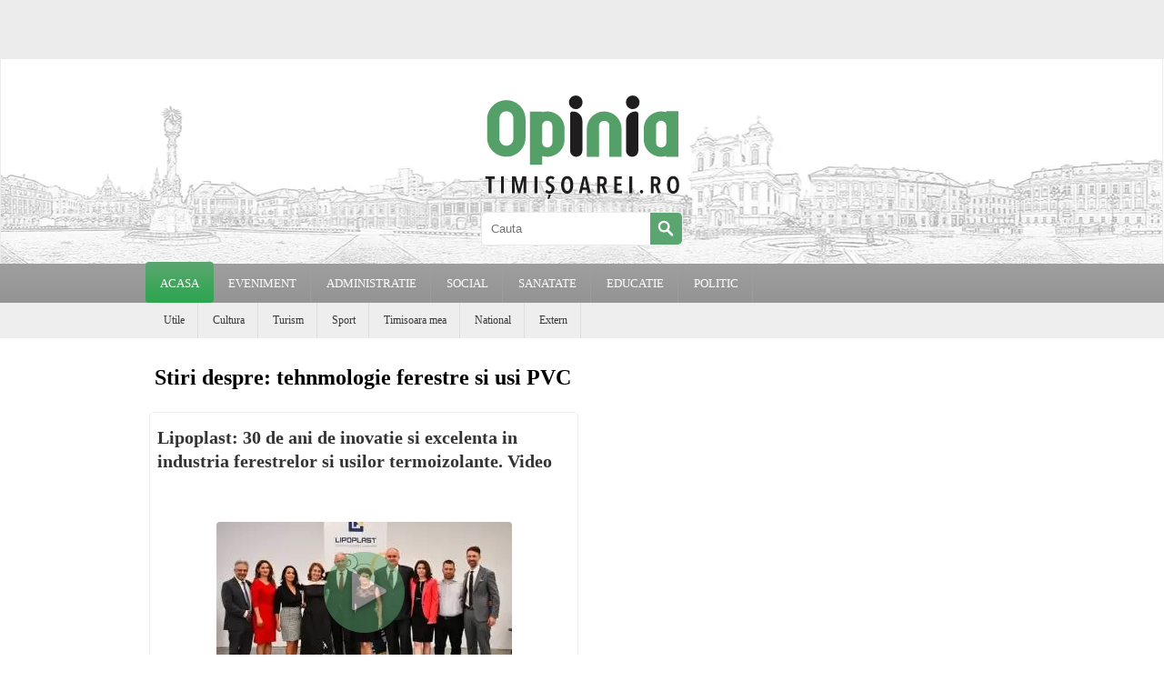

--- FILE ---
content_type: text/html; charset=UTF-8
request_url: https://www.opiniatimisoarei.ro/stiri-despre/tehnmologie-ferestre-si-usi-pvc
body_size: 20950
content:
<!DOCTYPE html PUBLIC "-//W3C//DTD XHTML 1.0 Strict//EN" "https://www.w3.org/TR/xhtml1/DTD/xhtml1-strict.dtd">
<html xmlns="https://www.w3.org/1999/xhtml" dir="ltr" lang="ro-RO"><head>
    <meta http-equiv="Content-Type" content="text/html; charset=UTF-8" />
    <meta name="viewport" content="width=device-width, initial-scale=1.0, maximum-scale=1.0, user-scalable=no" />
    <link rel="apple-touch-icon" sizes="57x57" href="https://www.opiniatimisoarei.ro/wp-content/themes/optm/images/icons/apple-icon-57x57.png">
    <link rel="apple-touch-icon" sizes="60x60" href="https://www.opiniatimisoarei.ro/wp-content/themes/optm/images/icons/apple-icon-60x60.png">
    <link rel="apple-touch-icon" sizes="72x72" href="https://www.opiniatimisoarei.ro/wp-content/themes/optm/images/icons/apple-icon-72x72.png">
    <link rel="apple-touch-icon" sizes="76x76" href="https://www.opiniatimisoarei.ro/wp-content/themes/optm/images/icons/apple-icon-76x76.png">
    <link rel="apple-touch-icon" sizes="114x114" href="https://www.opiniatimisoarei.ro/wp-content/themes/optm/images/icons/apple-icon-114x114.png">
    <link rel="apple-touch-icon" sizes="120x120" href="https://www.opiniatimisoarei.ro/wp-content/themes/optm/images/icons/apple-icon-120x120.png">
    <link rel="apple-touch-icon" sizes="144x144" href="https://www.opiniatimisoarei.ro/wp-content/themes/optm/images/icons/apple-icon-144x144.png">
    <link rel="apple-touch-icon" sizes="152x152" href="https://www.opiniatimisoarei.ro/wp-content/themes/optm/images/icons/apple-icon-152x152.png">
    <link rel="apple-touch-icon" sizes="180x180" href="https://www.opiniatimisoarei.ro/wp-content/themes/optm/images/icons/apple-icon-180x180.png">
    <link rel="icon" type="image/png" sizes="192x192"  href="https://www.opiniatimisoarei.ro/wp-content/themes/optm/images/icons/android-icon-192x192.png">
    <link rel="icon" type="image/png" sizes="32x32" href="https://www.opiniatimisoarei.ro/wp-content/themes/optm/images/icons/favicon-32x32.png">
    <link rel="icon" type="image/png" sizes="96x96" href="https://www.opiniatimisoarei.ro/wp-content/themes/optm/images/icons/favicon-96x96.png">
    <link rel="icon" type="image/png" sizes="16x16" href="https://www.opiniatimisoarei.ro/wp-content/themes/optm/images/icons/favicon-16x16.png">
    <link rel="manifest" href="https://www.opiniatimisoarei.ro/wp-content/themes/optm/images/icons/manifest.json">
    <meta name="msapplication-TileColor" content="#ffffff">
    <meta name="msapplication-TileImage" content="https://www.opiniatimisoarei.ro/wp-content/themes/optm/images/icons/ms-icon-144x144.png">
    <meta name="theme-color" content="#ffffff">
    	<meta name="description" content="Opinia Timișoarei - știri locale din Timișoara și județul Timiș, anchete, opinii, evenimente și informații de interes public, actualizate zilnic.">

	<!-- Start SmartBanner configuration -->
	<meta name="smartbanner:title" content="Opinia Timisoarei">
	<meta name="smartbanner:author" content="Citeste stirea in Aplicatia OT.">
	<meta name="smartbanner:price" content="Descarca gratuit">
	<meta name="smartbanner:price-suffix-apple" content=" - din App Store">
	<meta name="smartbanner:price-suffix-google" content=" - din Google Play">
	<meta name="smartbanner:icon-apple" content="https://www.opiniatimisoarei.ro/wp-content/themes/optm/images/icons/app-icon.png">
	<meta name="smartbanner:icon-google" content="https://www.opiniatimisoarei.ro/wp-content/themes/optm/images/icons/app-icon.png">
	<meta name="smartbanner:button" content="VEZI">
	<meta name="smartbanner:button-url-apple" content="https://apps.apple.com/us/app/opinia-timisoarei/id1644686967">
	<meta name="smartbanner:button-url-google" content="https://play.google.com/store/apps/details?id=com.opiniatimisoarei">
	<meta name="smartbanner:enabled-platforms" content="android,ios">
	<meta name="smartbanner:close-label" content="Close">
	<meta name="smartbanner:api" content="true">

	

	<!-- End SmartBanner configuration -->
    <!-- HEAD -->
    <meta name='robots' content='index, follow, max-image-preview:large, max-snippet:-1, max-video-preview:-1' />

	<!-- This site is optimized with the Yoast SEO Premium plugin v26.5 (Yoast SEO v26.5) - https://yoast.com/wordpress/plugins/seo/ -->
	<title>Arhive tehnmologie ferestre si usi PVC - Opinia Timisoarei</title>
	<link rel="canonical" href="https://www.opiniatimisoarei.ro/stiri-despre/tehnmologie-ferestre-si-usi-pvc" />
	<meta property="og:locale" content="en_US" />
	<meta property="og:type" content="article" />
	<meta property="og:title" content="Arhive tehnmologie ferestre si usi PVC" />
	<meta property="og:url" content="https://www.opiniatimisoarei.ro/stiri-despre/tehnmologie-ferestre-si-usi-pvc" />
	<meta property="og:site_name" content="Opinia Timisoarei" />
	<meta name="twitter:card" content="summary_large_image" />
	<script type="application/ld+json" class="yoast-schema-graph">{"@context":"https://schema.org","@graph":[{"@type":"CollectionPage","@id":"https://www.opiniatimisoarei.ro/stiri-despre/tehnmologie-ferestre-si-usi-pvc","url":"https://www.opiniatimisoarei.ro/stiri-despre/tehnmologie-ferestre-si-usi-pvc","name":"Arhive tehnmologie ferestre si usi PVC - Opinia Timisoarei","isPartOf":{"@id":"https://www.opiniatimisoarei.ro/#website"},"primaryImageOfPage":{"@id":"https://www.opiniatimisoarei.ro/stiri-despre/tehnmologie-ferestre-si-usi-pvc#primaryimage"},"image":{"@id":"https://www.opiniatimisoarei.ro/stiri-despre/tehnmologie-ferestre-si-usi-pvc#primaryimage"},"thumbnailUrl":"https://www.opiniatimisoarei.ro/wp-content/uploads/2024/07/Lipoplast-aniversare-3.jpg","breadcrumb":{"@id":"https://www.opiniatimisoarei.ro/stiri-despre/tehnmologie-ferestre-si-usi-pvc#breadcrumb"},"inLanguage":"en-US"},{"@type":"ImageObject","inLanguage":"en-US","@id":"https://www.opiniatimisoarei.ro/stiri-despre/tehnmologie-ferestre-si-usi-pvc#primaryimage","url":"https://www.opiniatimisoarei.ro/wp-content/uploads/2024/07/Lipoplast-aniversare-3.jpg","contentUrl":"https://www.opiniatimisoarei.ro/wp-content/uploads/2024/07/Lipoplast-aniversare-3.jpg","width":716,"height":474},{"@type":"BreadcrumbList","@id":"https://www.opiniatimisoarei.ro/stiri-despre/tehnmologie-ferestre-si-usi-pvc#breadcrumb","itemListElement":[{"@type":"ListItem","position":1,"name":"Prima pagină","item":"https://www.opiniatimisoarei.ro/"},{"@type":"ListItem","position":2,"name":"tehnmologie ferestre si usi PVC"}]},{"@type":"WebSite","@id":"https://www.opiniatimisoarei.ro/#website","url":"https://www.opiniatimisoarei.ro/","name":"Opinia Timisoarei","description":"Opinia Timisoarei - Stiri din Timisoara cu foto si video, evenimente, locuri de munca, meteo, curs valutar, cancan, horoscop, imobiliare, Facebook, Twitter, Youtube si Poli","potentialAction":[{"@type":"SearchAction","target":{"@type":"EntryPoint","urlTemplate":"https://www.opiniatimisoarei.ro/?s={search_term_string}"},"query-input":{"@type":"PropertyValueSpecification","valueRequired":true,"valueName":"search_term_string"}}],"inLanguage":"en-US"}]}</script>
	<!-- / Yoast SEO Premium plugin. -->


<style id='wp-img-auto-sizes-contain-inline-css' type='text/css'>
img:is([sizes=auto i],[sizes^="auto," i]){contain-intrinsic-size:3000px 1500px}
/*# sourceURL=wp-img-auto-sizes-contain-inline-css */
</style>

<link rel='stylesheet' id='dashicons-css' href='https://www.opiniatimisoarei.ro/wp-includes/css/dashicons.min.css?ver=6.9' type='text/css' media='all' />
<link rel='stylesheet' id='post-views-counter-frontend-css' href='https://www.opiniatimisoarei.ro/wp-content/plugins/post-views-counter/css/frontend.min.css?ver=1.6.0' type='text/css' media='all' />
<style id='classic-theme-styles-inline-css' type='text/css'>
/*! This file is auto-generated */
.wp-block-button__link{color:#fff;background-color:#32373c;border-radius:9999px;box-shadow:none;text-decoration:none;padding:calc(.667em + 2px) calc(1.333em + 2px);font-size:1.125em}.wp-block-file__button{background:#32373c;color:#fff;text-decoration:none}
/*# sourceURL=/wp-includes/css/classic-themes.min.css */
</style>
<link rel='stylesheet' id='wp-polls-css' href='https://www.opiniatimisoarei.ro/wp-content/plugins/wp-polls/polls-css.css?ver=2.77.3' type='text/css' media='all' />
<style id='wp-polls-inline-css' type='text/css'>
.wp-polls .pollbar {
	margin: 1px;
	font-size: 6px;
	line-height: 8px;
	height: 8px;
	background-image: url('https://www.opiniatimisoarei.ro/wp-content/plugins/wp-polls/images/default/pollbg.gif');
	border: 1px solid #c8c8c8;
}

/*# sourceURL=wp-polls-inline-css */
</style>
<script type="text/javascript" src="https://www.opiniatimisoarei.ro/wp-includes/js/jquery/jquery.min.js?ver=3.7.1" id="jquery-core-js"></script>
<script type="text/javascript" src="https://www.opiniatimisoarei.ro/wp-includes/js/jquery/jquery-migrate.min.js?ver=3.4.1" id="jquery-migrate-js"></script>
<script id="ezoic-wp-plugin-js" async src="//www.ezojs.com/ezoic/sa.min.js" data-no-optimize="1" data-no-defer="1"></script>
<script data-ezoic="1" data-no-optimize="1" data-no-defer="1">window.ezstandalone = window.ezstandalone || {};ezstandalone.cmd = ezstandalone.cmd || [];</script>
<!-- There is no amphtml version available for this URL. --><link rel="icon" href="https://www.opiniatimisoarei.ro/wp-content/uploads/2025/10/cropped-ot-32x32.png" sizes="32x32" />
<link rel="icon" href="https://www.opiniatimisoarei.ro/wp-content/uploads/2025/10/cropped-ot-192x192.png" sizes="192x192" />
<link rel="apple-touch-icon" href="https://www.opiniatimisoarei.ro/wp-content/uploads/2025/10/cropped-ot-180x180.png" />
<meta name="msapplication-TileImage" content="https://www.opiniatimisoarei.ro/wp-content/uploads/2025/10/cropped-ot-270x270.png" />
    <!-- //HEAD -->

    <style type="text/css">html, body{margin:0; padding:0;font-family:Georgia,Utopia,Charter,serif;max-width: 100%;-webkit-tap-highlight-color: rgba(0, 0, 0, 0);cursor:auto;}
    	.c12 {
		    margin:0 auto;
		    padding:0;
		    position:relative;
		    width:1440px;
		}
		.header{
			z-index: 5;
		}
		.fc{
			display: flex;
			flex-wrap: wrap;
			margin-top: 10px;
		}

		.c12 .box {
			margin: 4px;
			border: 1px solid #ececec;
			text-align: center;
			-moz-border-radius: 5px;
			-webkit-border-radius: 5px;
			-khtml-border-radius: 5px;
			border-radius: 5px;
			overflow: hidden;
		}
		.box {
			position: relative;
		}
		.box a{
			text-decoration: none;
			color: #333;
		}
		.box.b1 .title {
		    width: 100%;
		    height: 115px;
		    overflow: hidden;
		}
		.box .title .inside {
		    padding: 8px 13px 8px 8px;
		    height: 65px;
		    display: table;
		}
		.box h3 {
		    font-size: 20px;
		    text-align: left;
		    display: table-cell;
		    vertical-align: middle;
		    line-height: 26px;
		}
		.box .image{
			position: relative;
			z-index: 1;
		}
		.box .title{
			position: relative;
		}
		.box.b1 .image img{ border-radius: 4px; margin: 5px 0;}
		.box .image .imgover {
		    width: 100%;
		    height: 100%;
		    position: absolute;
		    z-index: 1;
		    top: 0;
		    left: 0;
		    opacity: 0.5;
		}
		.box .image .imgover.video {
		    background: url(https://www.opiniatimisoarei.ro/wp-content/themes/optm/images/overlay-video.png) center center no-repeat;
		}
		.box .image .imgover.gallery {
		    background: url(https://www.opiniatimisoarei.ro/wp-content/themes/optm/images/overlay-gallery.png) center center no-repeat;
		}
		.box .image .imgover.poll {
		    background: url(https://www.opiniatimisoarei.ro/wp-content/themes/optm/images/overlay-poll.png) center center no-repeat;
		}

		.box .image a:hover>.imgover{opacity: 0.9}

		.box .image-reclama img { max-width: 100%; max-height: 328px;}
		.box .image-reclama .video-reclama{max-width: 100%; max-height: 328px;}
		.box .image-reclama { display: table; width: 100%; height: 328px; text-align: center;}
		.box .image-reclama .reclama-inside{ display: table-cell; vertical-align: middle;}
		.box .cod-reclama {  max-width: 100%; max-height: 328px; overflow: hidden; }
		.box .category {
		    height: 40px;
		    border-top: #ececec solid 2px;
		    line-height: 40px;
		    margin: 10px 8px 0 8px;
		    font-size: 12px;
		    text-align: left;
		    overflow: hidden;
		    background: url([data-uri]) no-repeat left center;
			padding-left: 25px;
		}
		.box .category a{color: #858585}
		.row-stiri{display: contents;}
		.box.b2 .category, .box.b3 .category, .box.b4 .category{ display: none; /*position: absolute; top: 0px; left: 5px; margin-top: 0; border-top: none; z-index: 1; */}

		.box.b2 .bgcover, .box.b3 .bgcover, .box.b4 .bgcover{
			position: absolute;
			top: 0;
			left: 0;
			-webkit-background-size: cover;
			-moz-background-size: cover;
			-o-background-size: cover;
			background-size: cover;
			background-position: center;
		}

		.box.b2 .title, .box.b4 .title{
			position: absolute;
			bottom: 0;
			background-color:rgba(141,255,173,0.6);
			width: 100%;
		    height: 90px;
		    overflow: hidden;
		    z-index: 2;
		}
		.box.b2 a, .box.b3 a, .box.b4 a{
			text-decoration: none;
			color: #000;
		}

		.box.b3 .image {
		   width: 728px;
		   float: left;
		}
		.box.b3 .title{
			width: 342px;
		    height: 100%;
		    overflow: hidden;
			background-color:rgba(141,255,173,0.6);
			float: right;	
		    overflow: hidden;
		    z-index: 2;
		}
		.box.b3 .title .inside {
		    height: 100%;
		    padding: 0px 13px 8px 8px;
		}
		

		.c12 .b1 {
			width: 350px;
			min-height: 328px;
		}

		.c12 .b2 {
			width: 710px;
			height: 328px;
		}

		.c12 .b3 {
			width: 1070px;
			height: 328px;
		}

		.c12 .b4 {
			width: 1430px;
			min-height: 654px;
		}

		.box.b4 .image a img{
			display: none;
		}
		.box.b4 .bgcover{
			width: 100%;
			min-height: 659px;
			display: block !important;
		}
		.box.b4 .image .imgover{
			width: 100%;
			min-height: 654px;
		}

		.hrec{ 
			background: #ececec;
			height: 65px;
		}
		.header .c12{ text-align: center; }
		.header{
			width: 99.8%;
			height: 225px;
			position: relative;
			border-left:#ececec solid 1px;
			border-right:#ececec solid 1px;
		}

		.webp .header{background: url(https://www.opiniatimisoarei.ro/wp-content/themes/optm/images/header-opinia-timisoarei1440.webp) center center;}
		.nowebp .header{background: url(https://www.opiniatimisoarei.ro/wp-content/themes/optm/images/header-opinia-timisoarei1440.jpg) center center;}

		.header .sch{ width:220px; height:35px; border:#ececec solid 1px; margin: 0 auto;}
		.header .sch input{ width:165px; height:35px; border:0; float:left; padding:0 10px; border-radius: 5px 0 0 5px;}
		.header .sch input:focus{outline: none;}
		.header .sch .srchbtn{ width:35px; height:35px; background:#5ba570; float:left; cursor:pointer; cursor:hand; border-radius: 0 5px 5px 0;}
		.header .sch .srchbtn svg{ margin:5px;}
		.header .sch .srchbtn:hover{ background:#62b278;}

		.searchtitle{width:100%; margin-left:10px;}

		.mc{
			/*border-left:#ececec solid 1px;
			border-right:#ececec solid 1px;*/
			z-index: 2;
			background-color: #fff;
			overflow: hidden;
			transition: transform .5s ease-in-out;
		}
		.logo {
			display: inline-block;
			width: 220px;
			margin: 35px auto 5px auto;
		}
		.wp-pagenavi{
			padding: 30px;
			margin: 0 auto;
		}
		.wp-pagenavi a, .wp-pagenavi span{
			text-decoration: none;
			padding: 3px 5px;
			margin: 2px;
		}
		.wp-pagenavi a{
			color: #62b278;
		}
		.mm {height:43px; 
			background: #9e9e9e; /* Old browsers */
			background: -moz-linear-gradient(top,  #9e9e9e 0%, #949494 100%); /* FF3.6-15 */
			background: -webkit-linear-gradient(top,  #9e9e9e 0%,#949494 100%); /* Chrome10-25,Safari5.1-6 */
			background: linear-gradient(to bottom,  #9e9e9e 0%,#949494 100%); /* W3C, IE10+, FF16+, Chrome26+, Opera12+, Safari7+ */
		}
		.mm ul {margin: 0; padding: 0}
		.mm > ul > li { padding-left:2px; display:block; float:left; position:relative; z-index:1; border-right: 1px solid #9d9d9d;}
		.mm > ul > li > a {height:43px; line-height:43px; padding:0 15px; display:block; font-size:13px; color:#ffffff; text-transform:uppercase; text-decoration:none;}
		.mm > ul > li:hover, .mm > ul > li.hover {z-index:99;}
		.mm > ul > li:hover > a, .mm > ul > li.hover > a {margin-left:-1px; margin-top:-2px; padding-left:16px; padding-top:2px;
			background: #5ba570; /* Old browsers */
			background: -moz-linear-gradient(top,  #5ba570 0%, #2da54f 100%); /* FF3.6-15 */
			background: -webkit-linear-gradient(top,  #5ba570 0%,#2da54f 100%); /* Chrome10-25,Safari5.1-6 */
			background: linear-gradient(to bottom,  #5ba570 0%,#2da54f 100%); /* W3C, IE10+, FF16+, Chrome26+, Opera12+, Safari7+ */
			border-radius: 4px;
		}
		.mm > ul > li.mcp {z-index:100;}
		.mm > ul > li.mcp > a {margin-left:-2px; margin-right:-2px; margin-top:-2px; padding-left:16px; padding-right:16px; padding-top:2px;
			background: #5ba570; /* Old browsers */
			background: -moz-linear-gradient(top,  #5ba570 0%, #2da54f 100%); /* FF3.6-15 */
			background: -webkit-linear-gradient(top,  #5ba570 0%,#2da54f 100%); /* Chrome10-25,Safari5.1-6 */
			background: linear-gradient(to bottom,  #5ba570 0%,#2da54f 100%); /* W3C, IE10+, FF16+, Chrome26+, Opera12+, Safari7+ */
			border-radius: 4px;
		}
		.mm > ul > li.current-menu-parent{z-index:100;} /*added*/
		.mm > ul > li.current-menu-parent > a {margin-left:-2px; margin-right:-2px; margin-top:-2px; padding-left:25px; padding-right:25px; padding-top:2px; background:#0FF} /*added*/
		/* submenus */
		.mm ul ul {width:183px; padding-top:4px; display:none; position:absolute; left:0px; top:42px;}
		.mm ul ul > li {display:block; overflow:hidden; background-color:#fdfdfd; border-left:1px solid #f3f3f3; border-right:1px solid #f3f3f3; border-top:1px solid #ffffff; border-bottom:1px solid #f3f3f3;}
		.mm ul ul > li:first-child {border-top:1px solid #f3f3f3;}
		.mm ul ul > li > a {padding:10px 12px 11px;display:block;-moz-transition:all 0.1s ease;-ms-transition:all 0.1s ease;-o-transition:all 0.1s ease;	-webkit-transition:all 0.1s ease; transition:all 0.1s ease; font-size:12px; color:#6b6b6b; text-transform:uppercase; line-height:1em; text-decoration:none;}
		.mm ul ul > li > a:hover {text-decoration:none;}
		.mm ul ul > li:hover > a {padding-left:14px; background-color:#ffffff; color:#5ba570;}
		.mm > ul > li:hover > ul {display:block;}


	.sm {height:39px; background:#EEE;overflow: hidden;}
		.sm ul {margin: 0;padding: 0 20px}
		.sm > ul > li {height:39px; padding-left:2px; display:block; float:left; border-right: 1px solid #DDD;}
		.sm > ul > li > a {height:39px; line-height:39px; padding:0px 14px; display:block; font-size:12px; color:#383838; text-decoration:none;}
		.sm > ul > li > a:hover {color:#5ba570; text-decoration:none;}
		.sm > ul > li:first-child {padding-left:0px; background:none;}
		.sm > ul > li:first-child > a {padding-left:0px;}
		.sm .mcp a{ color:#2cc389 !important;}

	/* MobileMenu */
	#cmmenu {
		background-color: #5ba570;
		position: fixed;
		top: 60px;
		bottom: 0;
		left: 0;
		width: 300px;
		z-index: 1;
		box-shadow: inset -5px -5px 15px 3px rgba(0,0,0,0.2);
		-webkit-box-shadow: inset -5px -5px 15px 3px rgba(0,0,0,0.2);
		visibility: hidden;
		opacity: 0;
		transition: visibility .1s, opacity .1s linear;
		overflow-x: hidden;
		overflow-y: auto;
	}
	#cmmenu p{
		width: 300px;
		text-align: center;
		color: #FFF;
		height: 40px;
		background: #239569;
		position: fixed;
		margin: 0;
		padding: 0;
		border-bottom: solid 1px #227656;
		line-height: 40px;
		z-index: 2;
	}
	#cmmenu ul{
		list-style: none;
		position: relative;
		display: block;
		/*padding: 0px 20px 0 20px;*/
	}
	#cmmenu nav{
		padding-top: 40px;
	}
	#cmmenu ul li{
		border-bottom: 1px solid #227656;

	}
	#cmmenu ul li:last-of-type{
		border-bottom: none;
	}
	#cmmenu ul li a {
        display: block;
        position: relative;
        color: #FFF;
        text-decoration: none;
        font-size: 16px;
        line-height: 32px;
        width: 100%;
        
        margin-right: 10px;
        padding: 5px;
    }
    #cmmenu ul li a span{
        font-size: 24px;
    }

	#bmmenu {
		display: inline-block;
		padding: 7px 10px;
		background-color: transparent;
		cursor: pointer;
		margin: 10px;
		z-index: 6;
		position: fixed;
	}

	.bar {
		display: block;
		background-color: #5ba570;
		width: 30px;
		height: 3px;
		border-radius: 5px;
		margin: 5px auto;
		transition: background-color .5s ease-in, transform .5s ease-in, width .5s ease-in;
	}

	#mmenu:checked ~ .mc {
		transform: translateX(300px);
		height: 100%;
	}

	#mmenu:checked ~ .c12 #mo, #mmenu:checked ~ #cmmenu {
		visibility: visible;
  		opacity: 1;
	}
	/*
	#mmenu:checked ~ #bmmenu .bar {
		background-color: #fff;
	}
	*/
	#mmenu:checked ~ #bmmenu .top {
		-webkit-transform: translateY(5px) rotateZ(45deg);
		-moz-transform: translateY(5px) rotateZ(45deg);
		-ms-transform: translateY(5px) rotateZ(45deg);
		-o-transform: translateY(5px) rotateZ(45deg);
		transform: translateY(5px) rotateZ(45deg);
	}

	#mmenu:checked ~ #bmmenu .bottom {
		-webkit-transform: translateY(-10px) rotateZ(-45deg);
		-moz-transform: translateY(-10px) rotateZ(-45deg);
		-ms-transform: translateY(-10px) rotateZ(-45deg);
		-o-transform: translateY(-10px) rotateZ(-45deg);
		transform: translateY(-10px) rotateZ(-45deg);
	}

	#mmenu:checked ~ #bmmenu .middle {
		width: 0;
	}

	#mo{ 
		position: fixed;
		width: 100%;
		height: 100%;
		background: rgba(255, 255, 255, 0.8);
		z-index: 9999999;
		visibility: hidden;
		opacity: 0;
		transition: visibility 0.5s, opacity 0.5s linear;
	}
	.footer{
		width: 100%;
		background: #EEE;
		border-top: 4px solid #b9ddc4;
		margin-top: 20px;
	}
	.footer .lnks{
		text-align: center;
	}
	.footer .cw{
		background: #CCC;
		height: 30px;
		font-size: 12px;
		text-align: center;
		line-height: 32px;
	}

	.footer .followus{
		height: 40px;
		border-bottom: #ececec solid 1px;
		margin: 10px 25px 0;
	}
	.footer .followuson ul {
	    list-style: none;
	    margin: 0;
	    padding: 0;
	    display: inline-block;
	}
	.footer .followuson ul li {
	    display: inline-block;
	    vertical-align: bottom;
	    padding: 0 0 0 7px;
	    height: 32px;
	}
	.footer .followuson ul li img{
		border-radius: 4px;
	}
	.footer .footermenu {
	    list-style: none;
	    margin: 20px 25px 10px;
	    padding: 0;
	}
	.footer .footermenu li::after {
	    content: ' | ';
	    padding-left: 10px;
	    color: #999;
	    font-size: 10px;
	}
	.footer .footermenu li {
	    display: inline-block;
	    vertical-align: bottom;
	    text-transform: capitalize;
	    color: #555;
	    padding: 3px 10px 3px 0;
	}
	.footer .footermenu li a {
	    color: #555;
	    text-decoration: none;
	    font-size: 12px;
	}
	.footer .footermenu li a:hover {
	    color: #5ba570;
	}

	/* single */
	.left_content{
		float: left;
		padding: 20px;
		width: calc(100% - 360px);
	}
	.left_content .aligncenter{
		display: block;
		margin: 0 auto;
	}
	.right_content{
		width: 320px;
		float: right;
	}
	.singlecat{
		font-size: 16px;
		line-height: 28px;
		color: #6c6f72;
		font-weight: 400;
		text-rendering: optimizeLegibility;
		display: inline-block;
    	margin-bottom: 10px;

	}
	.singlecat span{
		background-color: #5ba570;
		border-radius: 2px;
		font-size: 12px;
		color: #fff;
		font-weight: 500;
		padding: 6px 9px 5px;
		line-height: 1;
		letter-spacing: .8px;
		text-transform: uppercase;
		display: inline-block;
		margin-bottom: 0;
	}

	.left_content .title{
		margin-top: 0;
	}
	.left_content .entry-meta{
		padding: 0;
		margin: 0 0 15px;
		list-style: none;
		display: inline-flex;
		display: -webkit-box;
		display: -ms-flexbox;
		display: flex;
		align-items: center;
		flex-wrap: wrap;
		float: left;
	}
	.left_content .entry-meta li{
		display: inline;
		color: #a5a6aa;
		font-size: 12px;
		font-weight: 500;
		margin-right: 16px;
		position: relative;
		text-transform: uppercase;
		letter-spacing: .8px;
	}
	.left_content .entry-share{
		padding: 0;
		margin: 0 0 15px;
		list-style: none;
		display: inline-flex;
		display: -webkit-box;
		display: -ms-flexbox;
		display: flex;
		align-items: right;
		flex-wrap: wrap;
		float: right;
	}
	.left_content .entry-share li{
		display: inline;
		color: #a5a6aa;
		font-size: 12px;
		font-weight: 500;
		margin-left: 6px;
		position: relative;
		text-transform: uppercase;
		letter-spacing: .8px;
	}
	.left_content .entry-share img{
		border-radius: 4px;
	}
	.left_content .image img{
		border-radius: 4px;
		width: 100%;
		height: auto;
	}
	.left_content iframe{
		border-radius: 4px;
		max-width:100%;
	}
	.left_content .the_content{
		font-size: 20px;
		line-height: 28px;
		color: #444;
	}
	.left_content .the_content a{
		color: #62b278;
		text-decoration: none;
	}
	.left_content .nc{
		font-size: 16px;
		line-height: 22px;
		color: #999;
		font-style: italic;
		background: #f7f7f7;
		padding: 20px;
		margin: 20px 0;
		border-radius: 4px;
	}
	.left_content .the_content blockquote{
    	margin: 40px 0 40px;
    	background: #f7f7f7;
		border-radius: 4px;
		font-style: italic;
		padding: 60px 50px 10px 50px;

		position: relative;
	}
	.left_content .the_content blockquote::before {
		content: "";
	    background: url(https://www.opiniatimisoarei.ro/wp-content/themes/optm/images/icons.png) no-repeat;
	    background-position: 0 0;
	    position: absolute;
	    left: 50px;
	    top: 30px;
	    width: 41px;
	    height: 32px;
	    line-height: 33px;
	}
	.left_content .tags a {
	    display: inline-block;
	    font-size: 14px;
	    color: #646464;
	    border: 1px solid #e5e5e5;
	    border-radius: 4px;
	    padding: 9px 15px;
	    transition: all ease 0.31s;
	    margin-right: 6px;
	    margin-bottom: 6px;
	    line-height: 1.4;
	    text-decoration: none;
	}
	.left_content .tags h4, .left_content .commentlist h4 {
	    font-size: 18px;
	    margin-bottom: 14px;
	}

	.mback{
		width: 35px;
		height: 35px;
		background-color:rgba(91,165,112,0.8);
		padding: 10px;
		position: fixed;
		bottom: 15px;
		left: 15px;
		border-radius: 10px;
		z-index: 2147483647;
		display: none;
	}

	.commentform-wrap {margin: 10px 0 0 0;}
#comments {color: #262626;display: inline-block;font-size: 16px;font-weight: 700;letter-spacing: 0;}
.nocomments {margin: 35px 0 0 0;text-transform: uppercase;}
.comment-body a {color:#2E2E2E;}
.comment-body a:hover {color:#111;text-decoration:none;}
#comment {width:100%; border:1px solid #b9ddc4;}
ol.commentlist {margin:0px;padding:0px;clear:both;overflow:hidden;list-style:none;}
	ol.commentlist li {	margin:10px 0;line-height:18px;padding:10px;}
	ol.commentlist .children{margin:0px 0;padding:0;line-height:18px;list-style:none;}
		ol.commentlist li .comment-author,ol.commentlist li .comment-author a,ol.commentlist li .comment-author .fn {color:#747474; font-weight:bold;letter-spacing:0;font-size:13px;}
			ol.commentlist li .comment-author a {text-decoration:none;}
			ol.commentlist ul.children .comment-author img { width:32px; height:32px;}
			ol.commentlist li .comment-author .fn {color: #666;}
			ol.commentlist li .comment-author .fn a {color: #000;}
			ol.commentlist li .comment-author .avatar{float:left;vertical-align: middle;margin: 0 15px 5px 0; border-radius: 4px;}
		ol.commentlist li .comment-meta{font-size:12px;font-weight: 600;}
			ol.commentlist li .comment-meta a {color:#a7a7a7;text-decoration:none;}
		ol.commentlist li p {font-size: 16px;line-height: 26px;margin-top: 5px;}
		ol.commentlist li .reply{ text-align: right; font-size:12px; width: 100%;}
			ol.commentlist li .reply a{color:#5ba570; text-decoration: none;}
			ol.commentlist li .reply a:hover{color:#1faf78;}
		ol.commentlist li {border:1px solid #b9ddc4;background:#fff;border-top: 2px solid #b9ddc4;}
		ol.commentlist .children li {border:1px solid #b9ddc4;background:#fff;border-top: 3px solid #b9ddc4;}
	
#commentform p {margin: 15px 0;}
#commentform {font-size:12px;}
#commentform ::-webkit-input-placeholder {color:#AAA;}
#commentform :-moz-placeholder {color:#AAA;opacity:1;}
#commentform ::-moz-placeholder {color:#AAA;opacity:1;}
#commentform :-ms-input-placeholder {color:#AAA;}
#commentform a {color:#111;}
	#respond {border-top: 1px solid #EDEDED;padding-top: 30px;}
	#respond a {color: #111;}
	#respond a:hover{text-decoration: none;color: #000;}
		#respond h3 {color: #000000;font-size: 16px;font-weight: 700;letter-spacing: -0.5px;margin:0;}
		#respond h4 {font-size:14px;text-transform:uppercase;font-weight: bold;margin: 20px 0 15px 0;}
		#commentform {margin:0;}
			#commentform label{color: #000000;display: inline-block;font-size: 12px;font-weight: 700;}
				#commentform label small {font-size:12px;color:#a0a0a0;}
			#commentform textarea, #respond #commentform input{margin-bottom:10px;padding:5px;margin:10px 10px 10px 0;background:#f8f8f5;border:1px solid #CCC;overflow:auto;font-family:Segoe UI,'Open Sans', sans-serif;resize:none;}
			#commentform input{width:97.5%;}
			#commentform textarea{width:97.5%;}
			.form-allowed-tags {font-size: 10px;width:97.5%;}
			.logged-in-as {font-size: 11px;color: #a6a6a6;}
			.logged-in-as a {font-weight: 600;}
			#contact .button,#commentform input#submit {width:120px;outline: 0;padding: 5px 12px;margin-right: 5px;display: inline-block;color: #FFF;font-weight: 600;background: #1faf78;cursor:pointer;text-decoration:none; border-radius: 4px; }
			#commentform input#submit {color: #eee;	}
			#respond #commentform input#submit:hover {color: #fff;cursor:pointer;}

	.right_content .sidebar {
	    margin: 0;
	    padding: 0;
	    list-style: none;
	}

	.sidenews {
	    width: 308px;
	    padding: 5px 5px 1px;
	    margin: 20px 0;
	    border: 1px solid #ececec;
	    -webkit-border-radius: 3px;
	    -moz-border-radius: 3px;
	    border-radius: 3px;
	}
	.sidenews a {
	    text-decoration: none;
	    color: #111;
	}
	.sidenews a:hover {
		color: #5ba570;
	}
	.sidenews .title {
	    height: 64px;
	    font-size: 18px;
	    text-align: left;
	    margin-bottom: 10px;
	    overflow: hidden;
	    text-overflow: ellipsis;
	}
	.sidenews .image img {
	    border-radius: 4px;
	}

	.right_content .entry-title {
	    display: flex;
	    align-items: center;
	    position: relative;
	    line-height: 1.4;
	    z-index: 2;
	    font-size: 16px;
	    margin-top: 30px;
	    letter-spacing: 2px;
	}
	.right_content .entry-title .titledot {
	    width: 9px;
	    height: 9px;
	    border-radius: 50%;
	    background-color: #5ba570;
	    margin-right: 7px;
	    margin-left: 15px;
	    display: inline-block;
	}
	.right_content .entry-title .titleline {
	    border: 1px solid #5ba570;
	    border-width: 1px 0;
	    flex-grow: 1;
	    height: 4px;
	}
	.left_content .entry-meta li a{
		color: #62b278;
		text-decoration: none;
	}
	.i16{width: 16px; height: 16px; display: inline-block;}
	/* end single */

	.errorimg{
		width: 100%;
		max-width: 350px;
		margin: 0 auto;
	}

	
	@media only screen and (min-width: 959px) {
	    .mc{transform: translateX(0px) !important;}
	    #mo, #cmmenu{ visibility: hidden !important; opacity: 0 !important;}
	}

	@media only screen and (min-width: 1360px) and (max-width: 1440px) {
	    .c12 {width:1360px;}

	    .c12 .b1,.c12 .b2,.c12 .b3,.c12 .b4{
	    	margin: 1px;
	    }
		
		.box.b1 .category{
			margin: 1px 8px 0 8px;
			height: 30px;
			line-height: 30px;
			font-size: 11px;
		}

		.c12 .b1 {
			width: 336px;
			height: auto;
			min-height: 300px;
		}

	    .c12 .b2 {
			width: 676px;
			height: 312px;
		}
		
		.c12 .b3 {
			width: 1016px;
			height: 316px;
		}
		.box.b3 .image{
			width: 684px;
		}
		.box.b3 .title {
			width: 332px;
		}

		.c12 .b4 {
			width: 1410px;
			min-height: 652px;
		}
	}

	@media only screen and (min-width: 960px) and (max-width: 1360px) {
		.c12 {width:960px;}

	    .c12 .b1 {
			width: 470px;
			height: auto;
			min-height: 300px;
		}

	    .c12 .b2 {
			width: 960px;
			height: 425px;
		}
		
		.c12 .b3 {
			width: 470px;
			height: 331px;
		}

		.c12 .b4 {
			width: 960px;
			min-height: 425px;
		}


		.box.b2 .bgcover{
			width: 960px;
			height: 425px;
			display: block !important;
		}
		.box.b2 .image a img{
			display: none;
		}
		.box.b2 .image .imgover{
			width: 960px;
			height: 425px;
		}

		.box.b3 .bgcover{
			width: 470px;
			height: 331px;
			display: block !important;
		}
		.box.b3 .image a img{
			display: none;
		}
		.box.b3 .image .imgover{
			width: 470px;
			height: 331px;
		}
		.box.b3 .title {
			position: absolute;
			bottom:0;
			width: 100%;
			height:86px;
		}

		.box.b4 .bgcover{
			width: 960px;
			min-height: 425px;
			display: block !important;
		}
		.box.b4 .image a img{
			display: none;
		}
		.box.b4 .image .imgover{
			width: 960px;
			min-height: 425px;
		}
		.left_content iframe{
		}
	}

	@media only screen and (max-width: 959px) {
		body { cursor:pointer; }
	    .c12 {width:100%; text-align: left !important;}
	    .footer .c12{ text-align: center !important;}
	    .fc{ margin-top: 70px; }
	    .mm, .sm, .hrec{display: none;}
	    .logo {
			width: 90px;
			margin: 8px 0 0 70px;
		}
		.footer .logo {
			margin: 10px;
		}
		.header{
			height: 60px;
			border-bottom: 1px solid #EDEDED;
			position: fixed;
		}
		.webp .header{ background-position: top;}
		.nowebp .header{ background-position: top;}

		.page_content{margin-top: 75px;}
		#bmmenu {display: block !important;}

		.c12 .b1 {
			width: calc(50% - 10px);
			height: auto;
			min-height: 300px;
		}

	    .c12 .b2 {
			width: 100%;
			height: 380px;
		}
		
		.c12 .b3 {
			width: calc(50% - 10px);
			height: 331px;
		}

		.box.b2 .bgcover{
			width: 100%;
			height: 380px;
			display: block !important;
		}
		.box.b2 .image a img{
			display: none;
		}
		.box.b2 .image .imgover{
			width: 100%;
			height: 380px;
		}

		.box.b3 .bgcover{
			width: 100%;
			height: 331px;
			display: block !important;
		}
		.box.b3 .image a img{
			display: none;
		}
		.box.b3 .image .imgover{
			display: none;
		}
		.box.b3 .title {
			position: absolute;
			bottom:0;
			width: 100%;
			height:86px;
		}

		.c12 .b4 {
			width: 100%;
			height: 380px;
			min-height: 0;
		}

		.box.b4 .bgcover{
			width: 100%;
			height: 380px;
			display: block !important;
			min-height: 0;
		}
		.box.b4 .image a img{
			display: none;
		}
		.box.b4 .image .imgover{
			width: 100%;
			height: 380px;
			min-height: 0 !important;
		}
		.left_content{
			width: calc(100% - 40px);
		}
		.right_content{
			width: calc(100% - 40px);
			margin: 0 20px 0 -20px;
		}
		.sidenews{
			width: 100%;
		}
		.sidenews .image{
			text-align: center;
		}
		.mback{ display: block; }
		.sch{ position: fixed; top: 12px; right: 100px; width: 130px !important; }
		#srchtxt{ width: 75px !important;}

		.left_content iframe{

		}
	}

	@media only screen and (max-width: 682px) {
	    
		.c12 .b1 {
			width: 100%;
			height: auto;
			min-height: 300px;
		}

	    .c12 .b2 {
			width: 100%;
			height: 300px;
		}
		
		.c12 .b3 {
			width: 100%;
			height: 300px;
		}

		.box.b2 .image .imgover{
			width: 100%;
			height: 302px;
		}
		.box.b3 .bgcover{
			height: 218px;
		}
		.box.b3 .title{
			background-color: #79dc95;
		}
		.box.b3 .title .inside h3{
			padding: 5px 0;
		}
		.c12 .b4 {
			width: 100%;
			height: 300px;
			min-height: 300px;
		}

		.box.b4 .bgcover {
			height: 210px;
		}

		.box.b4 .image .imgover{
			width: 100%;
			height: 210px;
			min-height: 0;
		}
		.box.b4 .title{
			background-color: #79dc95;
		}
		.footermenu, .cw{
			display: none;
		}
	}

	@media only screen and (max-width: 390px) {
	    .sch{ position: fixed; top: 12px; right: 100px; width: 90px !important; }
		#srchtxt{ width: 35px !important;}
	}

	@media only screen and (max-width: 352px) {
	    .sch{ display:none; }
		#srchtxt{ width: 35px !important;}
	}

	.clearfix:before, .clearfix:after,
	.row:before, .row:after,
	.c12:before, .c12:after{
	    content:'.';
	    display:block;
	    height:0;
	    overflow:hidden;
	    visibility:hidden;
	    width:0;
	}
	.clear {
	    clear:both;
	    display:block;
	    height:0;
	    overflow:hidden;
	    visibility:hidden;
	    width:0;
	}
	.row:after, .clearfix:after, .c12:after {clear:both;}
	.row, .clearfix {zoom: 1;}
	img, object, embed {max-width:100%;}
	img {height:auto;}

	.box.b4.reclama, .box.b4.reclama-video , .box.b4.reclama-cod{
		min-height:0;
		border: 0;
		height: auto;
	}
	.box.b4 .image-reclama{
		height: auto;
	}/*!
 * smartbanner.js v1.19.1 <https://github.com/ain/smartbanner.js#readme>
 * Copyright © 2022 Ain Tohvri, contributors. Licensed under GPL-3.0.
 */
.smartbanner{position:fixed;top:0;left:0;overflow-x:hidden;width:100%;height:84px;background:#f3f3f3;font-family:Helvetica,sans,sans-serif;z-index:4;}.smartbanner__exit{position:absolute;top:calc(50% - 6px);left:9px;display:block;margin:0;width:12px;height:12px;border:0;text-align:center}.smartbanner__exit::before,.smartbanner__exit::after{position:absolute;width:1px;height:12px;background:#767676;content:" "}.smartbanner__exit::before{transform:rotate(45deg)}.smartbanner__exit::after{transform:rotate(-45deg)}.smartbanner__icon{position:absolute;top:10px;left:30px;width:64px;height:64px;border-radius:15px;background-size:64px 64px}.smartbanner__info{position:absolute;top:10px;left:104px;display:flex;overflow-y:hidden;width:60%;height:64px;align-items:center;color:#000}.smartbanner__info__title{font-size:14px}.smartbanner__info__author,.smartbanner__info__price{font-size:12px}.smartbanner__button{position:absolute;top:32px;right:10px;z-index:1;display:block;padding:0 10px;min-width:10%;border-radius:5px;background:#f3f3f3;color:#1474fc;font-size:18px;text-align:center;text-decoration:none}.smartbanner__button__label{text-align:center}.smartbanner.smartbanner--android{background:#3d3d3d url("[data-uri]");box-shadow:inset 0 4px 0 #88b131}.smartbanner.smartbanner--android .smartbanner__exit{left:6px;margin-right:7px;width:17px;height:17px;border-radius:14px;background:#1c1e21;box-shadow:0 1px 2px rgba(0,0,0,.8) inset,0 1px 1px rgba(255,255,255,.3);color:#b1b1b3;font-family:"ArialRoundedMTBold",Arial;font-size:20px;line-height:17px;text-shadow:0 1px 1px #000}.smartbanner.smartbanner--android .smartbanner__exit::before,.smartbanner.smartbanner--android .smartbanner__exit::after{top:3px;left:8px;width:2px;height:11px;background:#b1b1b3}.smartbanner.smartbanner--android .smartbanner__exit:active,.smartbanner.smartbanner--android .smartbanner__exit:hover{color:#eee}.smartbanner.smartbanner--android .smartbanner__icon{background-color:rgba(0,0,0,0);box-shadow:none}.smartbanner.smartbanner--android .smartbanner__info{color:#ccc;text-shadow:0 1px 2px #000}.smartbanner.smartbanner--android .smartbanner__info__title{color:#fff;font-weight:bold}.smartbanner.smartbanner--android .smartbanner__button{top:30px;right:20px;padding:0;min-width:12%;border-radius:0;background:none;box-shadow:0 0 0 1px #333,0 0 0 2px #dddcdc;color:#d1d1d1;font-size:14px;font-weight:bold}.smartbanner.smartbanner--android .smartbanner__button:active,.smartbanner.smartbanner--android .smartbanner__button:hover{background:none}.smartbanner.smartbanner--android .smartbanner__button__label{display:block;padding:0 10px;background:#42b6c9;background:linear-gradient(to bottom, #42b6c9, #39a9bb);box-shadow:none;line-height:24px;text-align:center;text-shadow:none;text-transform:none}.smartbanner.smartbanner--android .smartbanner__button__label:active,.smartbanner.smartbanner--android .smartbanner__button__label:hover{background:#2ac7e1}/*# sourceMappingURL=smartbanner.min.css.map */
    </style>

	
<script async src="https://pagead2.googlesyndication.com/pagead/js/adsbygoogle.js?client=ca-pub-8040841472807030" crossorigin="anonymous"></script>

<!-- Google tag (gtag.js) -->
 <script async src="https://www.googletagmanager.com/gtag/js?id=G-G6ZF40Z4ML"></script>
 <script> 
 	window.dataLayer = window.dataLayer || [];
	function gtag(){dataLayer.push(arguments);} 
	gtag('js', new Date());
	
	gtag('config', 'G-G6ZF40Z4ML');
</script>

<style id='global-styles-inline-css' type='text/css'>
:root{--wp--preset--aspect-ratio--square: 1;--wp--preset--aspect-ratio--4-3: 4/3;--wp--preset--aspect-ratio--3-4: 3/4;--wp--preset--aspect-ratio--3-2: 3/2;--wp--preset--aspect-ratio--2-3: 2/3;--wp--preset--aspect-ratio--16-9: 16/9;--wp--preset--aspect-ratio--9-16: 9/16;--wp--preset--color--black: #000000;--wp--preset--color--cyan-bluish-gray: #abb8c3;--wp--preset--color--white: #ffffff;--wp--preset--color--pale-pink: #f78da7;--wp--preset--color--vivid-red: #cf2e2e;--wp--preset--color--luminous-vivid-orange: #ff6900;--wp--preset--color--luminous-vivid-amber: #fcb900;--wp--preset--color--light-green-cyan: #7bdcb5;--wp--preset--color--vivid-green-cyan: #00d084;--wp--preset--color--pale-cyan-blue: #8ed1fc;--wp--preset--color--vivid-cyan-blue: #0693e3;--wp--preset--color--vivid-purple: #9b51e0;--wp--preset--gradient--vivid-cyan-blue-to-vivid-purple: linear-gradient(135deg,rgb(6,147,227) 0%,rgb(155,81,224) 100%);--wp--preset--gradient--light-green-cyan-to-vivid-green-cyan: linear-gradient(135deg,rgb(122,220,180) 0%,rgb(0,208,130) 100%);--wp--preset--gradient--luminous-vivid-amber-to-luminous-vivid-orange: linear-gradient(135deg,rgb(252,185,0) 0%,rgb(255,105,0) 100%);--wp--preset--gradient--luminous-vivid-orange-to-vivid-red: linear-gradient(135deg,rgb(255,105,0) 0%,rgb(207,46,46) 100%);--wp--preset--gradient--very-light-gray-to-cyan-bluish-gray: linear-gradient(135deg,rgb(238,238,238) 0%,rgb(169,184,195) 100%);--wp--preset--gradient--cool-to-warm-spectrum: linear-gradient(135deg,rgb(74,234,220) 0%,rgb(151,120,209) 20%,rgb(207,42,186) 40%,rgb(238,44,130) 60%,rgb(251,105,98) 80%,rgb(254,248,76) 100%);--wp--preset--gradient--blush-light-purple: linear-gradient(135deg,rgb(255,206,236) 0%,rgb(152,150,240) 100%);--wp--preset--gradient--blush-bordeaux: linear-gradient(135deg,rgb(254,205,165) 0%,rgb(254,45,45) 50%,rgb(107,0,62) 100%);--wp--preset--gradient--luminous-dusk: linear-gradient(135deg,rgb(255,203,112) 0%,rgb(199,81,192) 50%,rgb(65,88,208) 100%);--wp--preset--gradient--pale-ocean: linear-gradient(135deg,rgb(255,245,203) 0%,rgb(182,227,212) 50%,rgb(51,167,181) 100%);--wp--preset--gradient--electric-grass: linear-gradient(135deg,rgb(202,248,128) 0%,rgb(113,206,126) 100%);--wp--preset--gradient--midnight: linear-gradient(135deg,rgb(2,3,129) 0%,rgb(40,116,252) 100%);--wp--preset--font-size--small: 13px;--wp--preset--font-size--medium: 20px;--wp--preset--font-size--large: 36px;--wp--preset--font-size--x-large: 42px;--wp--preset--spacing--20: 0.44rem;--wp--preset--spacing--30: 0.67rem;--wp--preset--spacing--40: 1rem;--wp--preset--spacing--50: 1.5rem;--wp--preset--spacing--60: 2.25rem;--wp--preset--spacing--70: 3.38rem;--wp--preset--spacing--80: 5.06rem;--wp--preset--shadow--natural: 6px 6px 9px rgba(0, 0, 0, 0.2);--wp--preset--shadow--deep: 12px 12px 50px rgba(0, 0, 0, 0.4);--wp--preset--shadow--sharp: 6px 6px 0px rgba(0, 0, 0, 0.2);--wp--preset--shadow--outlined: 6px 6px 0px -3px rgb(255, 255, 255), 6px 6px rgb(0, 0, 0);--wp--preset--shadow--crisp: 6px 6px 0px rgb(0, 0, 0);}:where(.is-layout-flex){gap: 0.5em;}:where(.is-layout-grid){gap: 0.5em;}body .is-layout-flex{display: flex;}.is-layout-flex{flex-wrap: wrap;align-items: center;}.is-layout-flex > :is(*, div){margin: 0;}body .is-layout-grid{display: grid;}.is-layout-grid > :is(*, div){margin: 0;}:where(.wp-block-columns.is-layout-flex){gap: 2em;}:where(.wp-block-columns.is-layout-grid){gap: 2em;}:where(.wp-block-post-template.is-layout-flex){gap: 1.25em;}:where(.wp-block-post-template.is-layout-grid){gap: 1.25em;}.has-black-color{color: var(--wp--preset--color--black) !important;}.has-cyan-bluish-gray-color{color: var(--wp--preset--color--cyan-bluish-gray) !important;}.has-white-color{color: var(--wp--preset--color--white) !important;}.has-pale-pink-color{color: var(--wp--preset--color--pale-pink) !important;}.has-vivid-red-color{color: var(--wp--preset--color--vivid-red) !important;}.has-luminous-vivid-orange-color{color: var(--wp--preset--color--luminous-vivid-orange) !important;}.has-luminous-vivid-amber-color{color: var(--wp--preset--color--luminous-vivid-amber) !important;}.has-light-green-cyan-color{color: var(--wp--preset--color--light-green-cyan) !important;}.has-vivid-green-cyan-color{color: var(--wp--preset--color--vivid-green-cyan) !important;}.has-pale-cyan-blue-color{color: var(--wp--preset--color--pale-cyan-blue) !important;}.has-vivid-cyan-blue-color{color: var(--wp--preset--color--vivid-cyan-blue) !important;}.has-vivid-purple-color{color: var(--wp--preset--color--vivid-purple) !important;}.has-black-background-color{background-color: var(--wp--preset--color--black) !important;}.has-cyan-bluish-gray-background-color{background-color: var(--wp--preset--color--cyan-bluish-gray) !important;}.has-white-background-color{background-color: var(--wp--preset--color--white) !important;}.has-pale-pink-background-color{background-color: var(--wp--preset--color--pale-pink) !important;}.has-vivid-red-background-color{background-color: var(--wp--preset--color--vivid-red) !important;}.has-luminous-vivid-orange-background-color{background-color: var(--wp--preset--color--luminous-vivid-orange) !important;}.has-luminous-vivid-amber-background-color{background-color: var(--wp--preset--color--luminous-vivid-amber) !important;}.has-light-green-cyan-background-color{background-color: var(--wp--preset--color--light-green-cyan) !important;}.has-vivid-green-cyan-background-color{background-color: var(--wp--preset--color--vivid-green-cyan) !important;}.has-pale-cyan-blue-background-color{background-color: var(--wp--preset--color--pale-cyan-blue) !important;}.has-vivid-cyan-blue-background-color{background-color: var(--wp--preset--color--vivid-cyan-blue) !important;}.has-vivid-purple-background-color{background-color: var(--wp--preset--color--vivid-purple) !important;}.has-black-border-color{border-color: var(--wp--preset--color--black) !important;}.has-cyan-bluish-gray-border-color{border-color: var(--wp--preset--color--cyan-bluish-gray) !important;}.has-white-border-color{border-color: var(--wp--preset--color--white) !important;}.has-pale-pink-border-color{border-color: var(--wp--preset--color--pale-pink) !important;}.has-vivid-red-border-color{border-color: var(--wp--preset--color--vivid-red) !important;}.has-luminous-vivid-orange-border-color{border-color: var(--wp--preset--color--luminous-vivid-orange) !important;}.has-luminous-vivid-amber-border-color{border-color: var(--wp--preset--color--luminous-vivid-amber) !important;}.has-light-green-cyan-border-color{border-color: var(--wp--preset--color--light-green-cyan) !important;}.has-vivid-green-cyan-border-color{border-color: var(--wp--preset--color--vivid-green-cyan) !important;}.has-pale-cyan-blue-border-color{border-color: var(--wp--preset--color--pale-cyan-blue) !important;}.has-vivid-cyan-blue-border-color{border-color: var(--wp--preset--color--vivid-cyan-blue) !important;}.has-vivid-purple-border-color{border-color: var(--wp--preset--color--vivid-purple) !important;}.has-vivid-cyan-blue-to-vivid-purple-gradient-background{background: var(--wp--preset--gradient--vivid-cyan-blue-to-vivid-purple) !important;}.has-light-green-cyan-to-vivid-green-cyan-gradient-background{background: var(--wp--preset--gradient--light-green-cyan-to-vivid-green-cyan) !important;}.has-luminous-vivid-amber-to-luminous-vivid-orange-gradient-background{background: var(--wp--preset--gradient--luminous-vivid-amber-to-luminous-vivid-orange) !important;}.has-luminous-vivid-orange-to-vivid-red-gradient-background{background: var(--wp--preset--gradient--luminous-vivid-orange-to-vivid-red) !important;}.has-very-light-gray-to-cyan-bluish-gray-gradient-background{background: var(--wp--preset--gradient--very-light-gray-to-cyan-bluish-gray) !important;}.has-cool-to-warm-spectrum-gradient-background{background: var(--wp--preset--gradient--cool-to-warm-spectrum) !important;}.has-blush-light-purple-gradient-background{background: var(--wp--preset--gradient--blush-light-purple) !important;}.has-blush-bordeaux-gradient-background{background: var(--wp--preset--gradient--blush-bordeaux) !important;}.has-luminous-dusk-gradient-background{background: var(--wp--preset--gradient--luminous-dusk) !important;}.has-pale-ocean-gradient-background{background: var(--wp--preset--gradient--pale-ocean) !important;}.has-electric-grass-gradient-background{background: var(--wp--preset--gradient--electric-grass) !important;}.has-midnight-gradient-background{background: var(--wp--preset--gradient--midnight) !important;}.has-small-font-size{font-size: var(--wp--preset--font-size--small) !important;}.has-medium-font-size{font-size: var(--wp--preset--font-size--medium) !important;}.has-large-font-size{font-size: var(--wp--preset--font-size--large) !important;}.has-x-large-font-size{font-size: var(--wp--preset--font-size--x-large) !important;}
/*# sourceURL=global-styles-inline-css */
</style>
</head>                   

<body>
	<input type="checkbox" id="mmenu" style="display:none">
    <label for="mmenu" id="bmmenu" style="display:none">
      <span class="bar top"></span>
      <span class="bar middle"></span>
      <span class="bar bottom"></span>
    </label>

    <aside id="cmmenu">
    	<p>CATEGORII</p>
		<nav>
	        <ul>
	            <li><a href="https://www.opiniatimisoarei.ro">ACASA</a></li>
	            <li><a href="https://www.opiniatimisoarei.ro/category/eveniment">EVENIMENT</a></li>
	            <li><a href="https://www.opiniatimisoarei.ro/category/administratie">ADMINISTRATIE</a></li>
	            <li><a href="https://www.opiniatimisoarei.ro/category/social">SOCIAL</a></li>
				<li><a href="https://www.opiniatimisoarei.ro/category/sanatate">SANATATE</a></li>
				<li><a href="https://www.opiniatimisoarei.ro/category/educatie">EDUCATIE</a></li>
				<li><a href="https://www.opiniatimisoarei.ro/category/politic">POLITIC</a></li>
				<li><a href="https://www.opiniatimisoarei.ro/category/utile">UTILE</a></li>
				<li><a href="https://www.opiniatimisoarei.ro/category/cultura">CULTURA</a></li>
				<li><a href="https://www.opiniatimisoarei.ro/category/turism">TURISM</a></li>
				<li><a href="https://www.opiniatimisoarei.ro/category/sport">SPORT</a></li>
				<li><a href="https://www.opiniatimisoarei.ro/category/timisoara-mea">TIMISOARA MEA</a></li>
				<li><a href="https://www.opiniatimisoarei.ro/category/national">NATIONAL</a></li>
				<li><a href="https://www.opiniatimisoarei.ro/category/extern">EXTERN</a></li>
	        </ul>
	    </nav>
	</aside>

	<div class="hrec"></div>
	<div class="header">
		<div class="c12">
	        <a class="logo" href="https://www.opiniatimisoarei.ro"><svg xmlns="https://www.w3.org/2000/svg" viewBox="0 0 438 247"><path d="M20.7 192.7v31.5h-6.1v-31.5H7.7v-5.3h20v5.3zm21-5.3h6.2v36.8h-6.2zm49.4 36.8l.1-28.3h-.1l-7.4 28.3h-4.9l-7.2-28.3h-.2l.1 28.3h-5.7v-36.8h8.4l7.1 26.9h.2l6.9-26.9h8.8v36.8zm23.9-36.8h6.2v36.8H115zm40.6 7.1c-1.4-1.6-3.1-2.4-5.1-2.4-.6 0-1.2.1-1.7.3-.6.2-1.1.5-1.5.9-.5.4-.8 1-1.1 1.6-.3.7-.4 1.4-.4 2.3 0 1.6.5 2.8 1.4 3.6.9.9 2.2 1.7 3.7 2.4l2.8 1.6c.9.6 1.8 1.3 2.5 2.1.8.8 1.4 1.8 1.9 3 .5 1.1.7 2.5.7 4.1 0 1.8-.3 3.4-.9 4.8s-1.3 2.6-2.3 3.5a9.49 9.49 0 0 1-3.4 2.2c-1.3.5-2.6.7-4.1.7a13.88 13.88 0 0 1-5.7-1.2c-1.7-.8-3.1-1.8-4.2-3l3.4-4.6c.8 1 1.8 1.7 2.9 2.3s2.3.8 3.5.8c1.3 0 2.4-.5 3.3-1.4s1.3-2.2 1.3-3.8-.5-2.9-1.6-3.8c-1-.9-2.4-1.8-4-2.6-1-.5-2-1-2.8-1.6-.9-.6-1.7-1.3-2.3-2.1-.7-.8-1.2-1.8-1.6-2.9s-.6-2.4-.6-3.9c0-1.9.3-3.5.9-4.9s1.4-2.5 2.4-3.4 2.1-1.6 3.4-2c1.2-.4 2.5-.7 3.8-.7 1.9 0 3.5.3 5 .9s2.7 1.5 3.7 2.7l-3.3 4.5zm-7.8 41.8h-4.2l2.4-9.7h4.7l-2.9 9.7zm52-30.5c0 2.9-.3 5.6-.9 7.9-.6 2.4-1.5 4.4-2.6 6.1a12.35 12.35 0 0 1-4.2 4c-1.6.9-3.5 1.4-5.5 1.4-2.1 0-3.9-.5-5.6-1.4-1.6-.9-3-2.3-4.2-4-1.1-1.7-2-3.7-2.6-6.1s-.9-5-.9-7.9.3-5.5.9-7.9 1.5-4.4 2.6-6.1 2.5-3 4.2-3.9c1.6-.9 3.5-1.4 5.6-1.4 2 0 3.9.5 5.5 1.4s3 2.2 4.2 3.9c1.1 1.7 2 3.7 2.6 6.1.6 2.3.9 4.9.9 7.9m-6.4 0c0-1.9-.1-3.6-.4-5.3-.3-1.6-.7-3.1-1.3-4.3s-1.3-2.1-2.1-2.8c-.9-.7-1.8-1-2.9-1s-2.1.3-3 1-1.6 1.6-2.1 2.8c-.6 1.2-1 2.6-1.3 4.3-.3 1.6-.4 3.4-.4 5.3s.1 3.6.4 5.3c.3 1.6.7 3.1 1.3 4.3s1.3 2.2 2.1 2.9 1.8 1 3 1c1.1 0 2.1-.3 3-1 .8-.7 1.6-1.6 2.1-2.9.6-1.2 1-2.6 1.3-4.3l.3-5.3m38.3 18.4l-1.8-7.8h-9.7l-1.9 7.8h-6.2l9.2-36.8h8l9 36.8h-6.6zm-6.5-30.9h-.2l-4 18.3h8.1l-3.9-18.3zm42.5 30.9l-5.7-15.7h-3.5v15.7h-6v-36.8H263c1.5 0 2.9.2 4.2.6s2.4 1 3.3 1.9 1.6 2 2.2 3.3c.5 1.3.8 2.9.8 4.7 0 1.4-.2 2.7-.5 3.8-.4 1.1-.8 2-1.4 2.8s-1.2 1.4-1.8 1.8-1.3.8-2 1l6.6 17h-6.7zm-.5-26a7.78 7.78 0 0 0-.5-2.8c-.3-.7-.7-1.3-1.2-1.7s-1.1-.7-1.7-.9-1.2-.3-1.9-.3h-3.5v11.3h3.5c1.5 0 2.8-.5 3.8-1.4 1.1-.8 1.5-2.3 1.5-4.2m22.3 26v-36.8H306v5.5h-10.5v9.8h9.7v5.1h-9.7v10.8h11v5.6zm33.1-36.8h6.2v36.8h-6.2zm30.3 33.4c0 1.1-.3 2-1 2.7s-1.5 1.1-2.6 1.1c-1 0-1.9-.4-2.5-1.1-.7-.7-1-1.6-1-2.7a3.94 3.94 0 0 1 1-2.7c.7-.8 1.5-1.1 2.5-1.1s1.9.4 2.6 1.1a3.94 3.94 0 0 1 1 2.7m32.2 3.4l-5.7-15.7h-3.5v15.7h-6v-36.8h10.5c1.5 0 2.9.2 4.2.6s2.4 1 3.3 1.9 1.6 2 2.2 3.3c.5 1.3.8 2.9.8 4.7 0 1.4-.2 2.7-.5 3.8-.4 1.1-.8 2-1.4 2.8s-1.2 1.4-1.8 1.8-1.3.8-2 1l6.6 17h-6.7zm-.4-26a7.78 7.78 0 0 0-.5-2.8c-.3-.7-.7-1.3-1.2-1.7s-1.1-.7-1.7-.9-1.2-.3-1.9-.3h-3.5v11.3h3.5c1.5 0 2.8-.5 3.8-1.4 1-.8 1.5-2.3 1.5-4.2m47.1 7.6c0 2.9-.3 5.6-.9 7.9-.6 2.4-1.5 4.4-2.6 6.1a12.35 12.35 0 0 1-4.2 4c-1.6.9-3.5 1.4-5.5 1.4-2.1 0-3.9-.5-5.6-1.4-1.6-.9-3-2.3-4.2-4-1.1-1.7-2-3.7-2.6-6.1s-.9-5-.9-7.9.3-5.5.9-7.9 1.5-4.4 2.6-6.1 2.5-3 4.2-3.9c1.6-.9 3.5-1.4 5.6-1.4 2 0 3.9.5 5.5 1.4s3 2.2 4.2 3.9c1.1 1.7 2 3.7 2.6 6.1.6 2.3.9 4.9.9 7.9m-6.4 0c0-1.9-.1-3.6-.4-5.3-.3-1.6-.7-3.1-1.3-4.3s-1.3-2.1-2.1-2.8c-.9-.7-1.8-1-2.9-1s-2.1.3-3 1c-.8.7-1.6 1.6-2.1 2.8-.6 1.2-1 2.6-1.3 4.3-.3 1.6-.4 3.4-.4 5.3s.1 3.6.4 5.3c.3 1.6.7 3.1 1.3 4.3s1.3 2.2 2.1 2.9c.9.7 1.8 1 3 1 1.1 0 2.1-.3 3-1 .8-.7 1.6-1.6 2.1-2.9.6-1.2 1-2.6 1.3-4.3l.3-5.3" fill="#1f1d1d"/><path d="M11.2 102.1V62.5c0-23.2 19-42.2 42.2-42.2s42 19 42 42.2V102c0 23.2-18.8 42.2-42 42.2-23.2.1-42.2-18.9-42.2-42.1m27.1-42.2v15.3 14.2 15.5c0 8.2 6.7 15.2 15.2 15.2 8.2 0 15.2-6.9 15.2-15.2V89.4 75.2 59.9c0-8.4-6.9-15.3-15.2-15.3-8.5-.1-15.2 6.8-15.2 15.3m142.5 46.4c0 25.9-25.1 43.7-48.9 36.3V162H105V45.1h26.9v1.5c23.8-7.3 48.9 10.4 48.9 36.3v23.4zm-48.9 8.2c.8 5.4 5.6 9.4 11.1 9.4 6.1 0 11.1-5 11.1-11.1V76.5c0-13.8-20.1-15.3-22.3-1.7v39.7z" fill="#559f68"/><path d="M190.4 24.9c0-8.1 6.7-14.8 15-14.8 8.2 0 14.8 6.7 14.8 14.8 0 8.2-6.5 15-14.8 15a14.98 14.98 0 0 1-15-15" fill="#1f1d1d"/><path d="M278.7 46.7h0c-3.5-1.1-7.1-1.7-10.6-1.7h-.5-.5c-3.5 0-7.1.6-10.6 1.6v.1c-15 4.7-26.8 18.5-26.8 36.2v61.4h26.7v-1.7-66c0-.8.1-1.6.2-2.3 0-.1 0-.2.1-.3 0-.2.1-.4.1-.6.1-.3.2-.5.2-.8 0-.1.1-.2.1-.2.1-.3.2-.5.3-.8.1-.1.1-.2.2-.3.1-.2.2-.3.3-.5s.3-.4.4-.6c2.1-3.1 5.7-4.7 9.3-4.7s7.2 1.6 9.3 4.7c.1.2.3.4.4.6s.2.3.3.5c.1.1.1.2.2.3.1.3.2.5.3.8 0 .1.1.2.1.2.1.3.2.5.2.8 0 .2.1.4.1.6 0 .1 0 .2.1.3.1.7.2 1.5.2 2.3v66 1.7h26.7V82.9c-.1-17.7-11.8-31.6-26.8-36.2m151.4-2.6v100.1h-26.7v-1.7c-23.8 7.5-49.1-10.4-49.1-36.3V82.9c0-25.9 25.3-43.5 49.1-36.3v-2.5h26.7zm-26.6 30.7c-1-5.4-5.6-9.6-11.1-9.6-6.3 0-11.3 5.2-11.3 11.3v36.3c0 13.8 20.1 15.3 22.4 1.7V74.8z" fill="#559f68"/><path d="M199 45h0a6.02 6.02 0 0 0-6 6v79.9c0 7.4 6 13.4 13.4 13.4s13.4-6 13.4-13.4v-65c.1-11.6-9.3-20.9-20.8-20.9m131-5.1c-8.2 0-14.8-6.7-14.8-15 0-8.1 6.5-14.8 14.8-14.8 8.2 0 15 6.7 15 14.8a14.98 14.98 0 0 1-15 15m6.3 5.1h0a6.02 6.02 0 0 1 6 6v79.9c0 7.4-6 13.4-13.4 13.4s-13.4-6-13.4-13.4v-65c0-11.6 9.3-20.9 20.8-20.9" fill="#1f1d1d"/></svg></a>
	        <div class="sch" id="sch">
				<input id="srchtxt" type="text" value="" placeholder="Cauta" />
	        	<div id="srchbtn" class="srchbtn">
	        		<svg xmlns="https://www.w3.org/2000/svg" version="1.1" viewBox="-30 -30 200 200"><g><path d="M 93 80 C 109 57 104 25 80 9 C 57 -6 25 -1 9 21 C -6 44 -1 76 21 93 C 38 104 60 105 77 95 L 115 132 C 119 137 126 137 130 133 C 134 129 134 122 130 118 C 130 117 130 117 130 117 Z M 51 84 C 33 84 18 69 18 51 C 18 33 33 18 51 18 C 69 18 84 33 84 51 C 84 69 69 84 51 84 C 51 84 51 84 51 84 Z M 51 84 " style="fill:rgb(255,255,255);" /></g></svg>
	        	</div>
			</div>
		</div>
    </div>

	<div class="mm">
		<div class="c12 mm">
            <ul>
                <li class="mcp"><a href="https://www.opiniatimisoarei.ro">Acasa</a></li>
                <li><a href="https://www.opiniatimisoarei.ro/category/eveniment">EVENIMENT</a></li>
                <li><a href="https://www.opiniatimisoarei.ro/category/administratie">ADMINISTRATIE</a></li>
                <li><a href="https://www.opiniatimisoarei.ro/category/social">SOCIAL</a></li>
				<li><a href="https://www.opiniatimisoarei.ro/category/sanatate">SANATATE</a></li>
				<li><a href="https://www.opiniatimisoarei.ro/category/educatie">EDUCATIE</a></li>
				<li><a href="https://www.opiniatimisoarei.ro/category/politic">POLITIC</a></li>
            </ul>
        </div>
    </div>
    <div class="sm">
        <div class="c12 sm">
			<ul>
				<li><a href="https://www.opiniatimisoarei.ro/category/utile">Utile</a></li>
				<li><a href="https://www.opiniatimisoarei.ro/category/cultura">Cultura</a></li>
				<li><a href="https://www.opiniatimisoarei.ro/category/turism">Turism</a></li>
				<li><a href="https://www.opiniatimisoarei.ro/category/sport">Sport</a></li>
                <li><a href="https://www.opiniatimisoarei.ro/category/timisoara-mea">Timisoara mea</a></li>
				<li><a href="https://www.opiniatimisoarei.ro/category/national">National</a></li>
                <li><a href="https://www.opiniatimisoarei.ro/category/extern">Extern</a></li>
			</ul>                       
		</div>
	</div>
	<div class="c12 mc">
        <div id="mo"></div>
    <div class="mback">
        <svg xmlns="http://www.w3.org/2000/svg" viewBox="0 0 477.175 477.175"><path fill="#FFFFFF" d="M145.188,238.575l215.5-215.5c5.3-5.3,5.3-13.8,0-19.1s-13.8-5.3-19.1,0l-225.1,225.1c-5.3,5.3-5.3,13.8,0,19.1l225.1,225    c2.6,2.6,6.1,4,9.5,4s6.9-1.3,9.5-4c5.3-5.3,5.3-13.8,0-19.1L145.188,238.575z"/></svg>
    </div>

    <div class="fc">
    <div class="searchtitle"><h2>Stiri despre: <span>tehnmologie ferestre si usi PVC</span></h2></div>
    
            <div class="box b1">
                <div class="bgcover" style="background-image: url(https://www.opiniatimisoarei.ro/wp-content/uploads/2024/07/Lipoplast-aniversare-3-325x150.jpg); display:none;"></div>
                <div class="title">
                    <div class="inside">
                        <h3><a href="https://www.opiniatimisoarei.ro/lipoplast-30-de-ani-de-inovatie-si-excelenta-in-industria-ferestrelor-si-usilor-termoizolante-video/08/07/2024">Lipoplast: 30 de ani de inovatie si excelenta in industria ferestrelor si usilor termoizolante. Video</a></h3>
                    </div>
                </div>

                <div class="image">
                    <a href="https://www.opiniatimisoarei.ro/lipoplast-30-de-ani-de-inovatie-si-excelenta-in-industria-ferestrelor-si-usilor-termoizolante-video/08/07/2024">
                        <img src="https://www.opiniatimisoarei.ro/wp-content/uploads/2024/07/Lipoplast-aniversare-3-325x150.jpg" />
                        <div class="imgover video"></div>
                    </a>
                </div>

                <div class="category">
                    <a href="https://www.opiniatimisoarei.ro/category/economic">ECONOMIC</a>
                </div>
            </div>
            <div class="clear"></div>
                </div>
</div>
<div class="footer">
	<div class="lnks c12">
		<a class="logo" href="https://www.opiniatimisoarei.ro"><svg xmlns="https://www.w3.org/2000/svg" viewBox="0 0 438 247"><path d="M20.7 192.7v31.5h-6.1v-31.5H7.7v-5.3h20v5.3zm21-5.3h6.2v36.8h-6.2zm49.4 36.8l.1-28.3h-.1l-7.4 28.3h-4.9l-7.2-28.3h-.2l.1 28.3h-5.7v-36.8h8.4l7.1 26.9h.2l6.9-26.9h8.8v36.8zm23.9-36.8h6.2v36.8H115zm40.6 7.1c-1.4-1.6-3.1-2.4-5.1-2.4-.6 0-1.2.1-1.7.3-.6.2-1.1.5-1.5.9-.5.4-.8 1-1.1 1.6-.3.7-.4 1.4-.4 2.3 0 1.6.5 2.8 1.4 3.6.9.9 2.2 1.7 3.7 2.4l2.8 1.6c.9.6 1.8 1.3 2.5 2.1.8.8 1.4 1.8 1.9 3 .5 1.1.7 2.5.7 4.1 0 1.8-.3 3.4-.9 4.8s-1.3 2.6-2.3 3.5a9.49 9.49 0 0 1-3.4 2.2c-1.3.5-2.6.7-4.1.7a13.88 13.88 0 0 1-5.7-1.2c-1.7-.8-3.1-1.8-4.2-3l3.4-4.6c.8 1 1.8 1.7 2.9 2.3s2.3.8 3.5.8c1.3 0 2.4-.5 3.3-1.4s1.3-2.2 1.3-3.8-.5-2.9-1.6-3.8c-1-.9-2.4-1.8-4-2.6-1-.5-2-1-2.8-1.6-.9-.6-1.7-1.3-2.3-2.1-.7-.8-1.2-1.8-1.6-2.9s-.6-2.4-.6-3.9c0-1.9.3-3.5.9-4.9s1.4-2.5 2.4-3.4 2.1-1.6 3.4-2c1.2-.4 2.5-.7 3.8-.7 1.9 0 3.5.3 5 .9s2.7 1.5 3.7 2.7l-3.3 4.5zm-7.8 41.8h-4.2l2.4-9.7h4.7l-2.9 9.7zm52-30.5c0 2.9-.3 5.6-.9 7.9-.6 2.4-1.5 4.4-2.6 6.1a12.35 12.35 0 0 1-4.2 4c-1.6.9-3.5 1.4-5.5 1.4-2.1 0-3.9-.5-5.6-1.4-1.6-.9-3-2.3-4.2-4-1.1-1.7-2-3.7-2.6-6.1s-.9-5-.9-7.9.3-5.5.9-7.9 1.5-4.4 2.6-6.1 2.5-3 4.2-3.9c1.6-.9 3.5-1.4 5.6-1.4 2 0 3.9.5 5.5 1.4s3 2.2 4.2 3.9c1.1 1.7 2 3.7 2.6 6.1.6 2.3.9 4.9.9 7.9m-6.4 0c0-1.9-.1-3.6-.4-5.3-.3-1.6-.7-3.1-1.3-4.3s-1.3-2.1-2.1-2.8c-.9-.7-1.8-1-2.9-1s-2.1.3-3 1-1.6 1.6-2.1 2.8c-.6 1.2-1 2.6-1.3 4.3-.3 1.6-.4 3.4-.4 5.3s.1 3.6.4 5.3c.3 1.6.7 3.1 1.3 4.3s1.3 2.2 2.1 2.9 1.8 1 3 1c1.1 0 2.1-.3 3-1 .8-.7 1.6-1.6 2.1-2.9.6-1.2 1-2.6 1.3-4.3l.3-5.3m38.3 18.4l-1.8-7.8h-9.7l-1.9 7.8h-6.2l9.2-36.8h8l9 36.8h-6.6zm-6.5-30.9h-.2l-4 18.3h8.1l-3.9-18.3zm42.5 30.9l-5.7-15.7h-3.5v15.7h-6v-36.8H263c1.5 0 2.9.2 4.2.6s2.4 1 3.3 1.9 1.6 2 2.2 3.3c.5 1.3.8 2.9.8 4.7 0 1.4-.2 2.7-.5 3.8-.4 1.1-.8 2-1.4 2.8s-1.2 1.4-1.8 1.8-1.3.8-2 1l6.6 17h-6.7zm-.5-26a7.78 7.78 0 0 0-.5-2.8c-.3-.7-.7-1.3-1.2-1.7s-1.1-.7-1.7-.9-1.2-.3-1.9-.3h-3.5v11.3h3.5c1.5 0 2.8-.5 3.8-1.4 1.1-.8 1.5-2.3 1.5-4.2m22.3 26v-36.8H306v5.5h-10.5v9.8h9.7v5.1h-9.7v10.8h11v5.6zm33.1-36.8h6.2v36.8h-6.2zm30.3 33.4c0 1.1-.3 2-1 2.7s-1.5 1.1-2.6 1.1c-1 0-1.9-.4-2.5-1.1-.7-.7-1-1.6-1-2.7a3.94 3.94 0 0 1 1-2.7c.7-.8 1.5-1.1 2.5-1.1s1.9.4 2.6 1.1a3.94 3.94 0 0 1 1 2.7m32.2 3.4l-5.7-15.7h-3.5v15.7h-6v-36.8h10.5c1.5 0 2.9.2 4.2.6s2.4 1 3.3 1.9 1.6 2 2.2 3.3c.5 1.3.8 2.9.8 4.7 0 1.4-.2 2.7-.5 3.8-.4 1.1-.8 2-1.4 2.8s-1.2 1.4-1.8 1.8-1.3.8-2 1l6.6 17h-6.7zm-.4-26a7.78 7.78 0 0 0-.5-2.8c-.3-.7-.7-1.3-1.2-1.7s-1.1-.7-1.7-.9-1.2-.3-1.9-.3h-3.5v11.3h3.5c1.5 0 2.8-.5 3.8-1.4 1-.8 1.5-2.3 1.5-4.2m47.1 7.6c0 2.9-.3 5.6-.9 7.9-.6 2.4-1.5 4.4-2.6 6.1a12.35 12.35 0 0 1-4.2 4c-1.6.9-3.5 1.4-5.5 1.4-2.1 0-3.9-.5-5.6-1.4-1.6-.9-3-2.3-4.2-4-1.1-1.7-2-3.7-2.6-6.1s-.9-5-.9-7.9.3-5.5.9-7.9 1.5-4.4 2.6-6.1 2.5-3 4.2-3.9c1.6-.9 3.5-1.4 5.6-1.4 2 0 3.9.5 5.5 1.4s3 2.2 4.2 3.9c1.1 1.7 2 3.7 2.6 6.1.6 2.3.9 4.9.9 7.9m-6.4 0c0-1.9-.1-3.6-.4-5.3-.3-1.6-.7-3.1-1.3-4.3s-1.3-2.1-2.1-2.8c-.9-.7-1.8-1-2.9-1s-2.1.3-3 1c-.8.7-1.6 1.6-2.1 2.8-.6 1.2-1 2.6-1.3 4.3-.3 1.6-.4 3.4-.4 5.3s.1 3.6.4 5.3c.3 1.6.7 3.1 1.3 4.3s1.3 2.2 2.1 2.9c.9.7 1.8 1 3 1 1.1 0 2.1-.3 3-1 .8-.7 1.6-1.6 2.1-2.9.6-1.2 1-2.6 1.3-4.3l.3-5.3" fill="#1f1d1d"/><path d="M11.2 102.1V62.5c0-23.2 19-42.2 42.2-42.2s42 19 42 42.2V102c0 23.2-18.8 42.2-42 42.2-23.2.1-42.2-18.9-42.2-42.1m27.1-42.2v15.3 14.2 15.5c0 8.2 6.7 15.2 15.2 15.2 8.2 0 15.2-6.9 15.2-15.2V89.4 75.2 59.9c0-8.4-6.9-15.3-15.2-15.3-8.5-.1-15.2 6.8-15.2 15.3m142.5 46.4c0 25.9-25.1 43.7-48.9 36.3V162H105V45.1h26.9v1.5c23.8-7.3 48.9 10.4 48.9 36.3v23.4zm-48.9 8.2c.8 5.4 5.6 9.4 11.1 9.4 6.1 0 11.1-5 11.1-11.1V76.5c0-13.8-20.1-15.3-22.3-1.7v39.7z" fill="#559f68"/><path d="M190.4 24.9c0-8.1 6.7-14.8 15-14.8 8.2 0 14.8 6.7 14.8 14.8 0 8.2-6.5 15-14.8 15a14.98 14.98 0 0 1-15-15" fill="#1f1d1d"/><path d="M278.7 46.7h0c-3.5-1.1-7.1-1.7-10.6-1.7h-.5-.5c-3.5 0-7.1.6-10.6 1.6v.1c-15 4.7-26.8 18.5-26.8 36.2v61.4h26.7v-1.7-66c0-.8.1-1.6.2-2.3 0-.1 0-.2.1-.3 0-.2.1-.4.1-.6.1-.3.2-.5.2-.8 0-.1.1-.2.1-.2.1-.3.2-.5.3-.8.1-.1.1-.2.2-.3.1-.2.2-.3.3-.5s.3-.4.4-.6c2.1-3.1 5.7-4.7 9.3-4.7s7.2 1.6 9.3 4.7c.1.2.3.4.4.6s.2.3.3.5c.1.1.1.2.2.3.1.3.2.5.3.8 0 .1.1.2.1.2.1.3.2.5.2.8 0 .2.1.4.1.6 0 .1 0 .2.1.3.1.7.2 1.5.2 2.3v66 1.7h26.7V82.9c-.1-17.7-11.8-31.6-26.8-36.2m151.4-2.6v100.1h-26.7v-1.7c-23.8 7.5-49.1-10.4-49.1-36.3V82.9c0-25.9 25.3-43.5 49.1-36.3v-2.5h26.7zm-26.6 30.7c-1-5.4-5.6-9.6-11.1-9.6-6.3 0-11.3 5.2-11.3 11.3v36.3c0 13.8 20.1 15.3 22.4 1.7V74.8z" fill="#559f68"/><path d="M199 45h0a6.02 6.02 0 0 0-6 6v79.9c0 7.4 6 13.4 13.4 13.4s13.4-6 13.4-13.4v-65c.1-11.6-9.3-20.9-20.8-20.9m131-5.1c-8.2 0-14.8-6.7-14.8-15 0-8.1 6.5-14.8 14.8-14.8 8.2 0 15 6.7 15 14.8a14.98 14.98 0 0 1-15 15m6.3 5.1h0a6.02 6.02 0 0 1 6 6v79.9c0 7.4-6 13.4-13.4 13.4s-13.4-6-13.4-13.4v-65c0-11.6 9.3-20.9 20.8-20.9" fill="#1f1d1d"/></svg></a>

		<div class="followuson">
            <ul>
            	<li><a href="https://www.facebook.com/OpiniaTM" target="new"><img src="https://www.opiniatimisoarei.ro/wp-content/themes/optm/images/social/32-facebook.png" width="32" height="32"></a></li>
                <li><a href="https://twitter.com/Opinia" target="new"><img src="https://www.opiniatimisoarei.ro/wp-content/themes/optm/images/social/32-twitter.png" width="32" height="32"></a></li>
                <li><a href="https://www.youtube.com/user/opiniatm1" target="new"><img src="https://www.opiniatimisoarei.ro/wp-content/themes/optm/images/social/32-youtube-2.png" width="32" height="32"></a></li>
                <li><a href="#" target="new"><img src="https://www.opiniatimisoarei.ro/wp-content/themes/optm/images/social/32-pinterest.png" width="32" height="32"></a></li>
                <li><a href="#" target="new"><img src="https://www.opiniatimisoarei.ro/wp-content/themes/optm/images/social/32-instagram.png" width="32" height="32"></a></li>
            </ul>
        </div>

        <ul class="footermenu">
        	<li><a href="https://www.opiniatimisoarei.ro">Acasa</a></li>
            <li><a href="https://www.opiniatimisoarei.ro/category/eveniment">Eveniment</a></li>
            <li><a href="https://www.opiniatimisoarei.ro/category/administratie">Administratie</a></li>
            <li><a href="https://www.opiniatimisoarei.ro/category/social">Social</a></li>
            <li><a href="https://www.opiniatimisoarei.ro/category/economic">Economic</a></li>
            <li><a href="https://www.opiniatimisoarei.ro/category/politic">Politic</a></li>
            <li><a href="https://www.opiniatimisoarei.ro/category/cultura">Cultura</a></li>
            <li><a href="https://www.opiniatimisoarei.ro/category/national">National</a></li>
            <li><a href="https://www.opiniatimisoarei.ro/category/extern">Extern</a></li>
            <li><a href="https://www.opiniatimisoarei.ro/category/sport">Sport</a></li>
			<li><a href="https://www.opiniatimisoarei.ro/category/barfe">Barfe</a></li>
			<li><a href="https://www.opiniatimisoarei.ro/category/timisoara-mea">Timisoara mea</a></li>
			<li><a href="https://www.opiniatimisoarei.ro/category/utile">Utile</a></li>
			<li><a href="https://www.opiniatimisoarei.ro/category/auto">Auto</a></li>
			<li><a href="https://www.opiniatimisoarei.ro/category/turism">Turism</a></li>
			<li><a href="https://www.opiniatimisoarei.ro/category/deco">Deco</a></li>
			<li><a href="https://www.opiniatimisoarei.ro/category/vedete">Vedete</a></li>
			<li><a href="https://www.opiniatimisoarei.ro/category/fun">Fun</a></li>
			<li><a href="https://www.opiniatimisoarei.ro/category/it">IT</a></li>
            <li><a href="https://www.opiniatimisoarei.ro/category/cluburi">Cluburi</a></li>
            <li><a href="https://www.opiniatimisoarei.ro/politica-privind-fisierele-cookies">Politică privind fișierele cookies</a></li>
            <li><a href="https://www.opiniatimisoarei.ro/politica-de-confidentialitate">Politică de confidențialitate</a></li>
        </ul>

        <!--/Start async trafic.ro/-->
        <script type="text/javascript">var trafic_token = "HW8nmHvbp2jK0wS121/6zgw4WOXBnQYKk9Jul4TTLFM=";</script>
<script type="text/javascript" src="https://ts.trafic.ro/js/traficlogger.js?_v=1769016882" defer></script>
<a href="https://trafic.ro/statistici/opiniatimisoarei.ro" target="_blank"><img src="https://trafic.ro/images/trafic-ro-logo.png" title="Trafic.ro - Clasamente si Statistici" style="height:25px"/></a>        <!--/End async trafic.ro/-->

        <script>
        window.fbAsyncInit = function() {
            FB.init({
            appId      : '472659706260023',
            xfbml      : true,
            version    : 'v2.5'
            });
        };

        (function(d, s, id){
            var js, fjs = d.getElementsByTagName(s)[0];
            if (d.getElementById(id)) {return;}
            js = d.createElement(s); js.id = id;
            js.src = "//connect.facebook.net/en_US/sdk.js";
            fjs.parentNode.insertBefore(js, fjs);
        }(document, 'script', 'facebook-jssdk'));
        </script>
	</div>
    
	<div class="clear"></div>
	<div class="cw">© Opinia Timisoarei 2010 - 2026</div>
</div>
<!-- FOOTER -->
<script type="speculationrules">
{"prefetch":[{"source":"document","where":{"and":[{"href_matches":"/*"},{"not":{"href_matches":["/wp-*.php","/wp-admin/*","/wp-content/uploads/*","/wp-content/*","/wp-content/plugins/*","/wp-content/themes/optm/*","/*\\?(.+)"]}},{"not":{"selector_matches":"a[rel~=\"nofollow\"]"}},{"not":{"selector_matches":".no-prefetch, .no-prefetch a"}}]},"eagerness":"conservative"}]}
</script>
<!-- Ezoic - wp_native_bottom - native_bottom --><div id="ezoic-pub-ad-placeholder-179" data-inserter-version="-1" data-placement-location="native_bottom"></div><script data-ezoic="1" data-no-optimize="1" data-no-defer="1">ezstandalone.cmd.push(function () { ezstandalone.showAds(179); });</script><!-- End Ezoic - wp_native_bottom - native_bottom --><script type="text/javascript" id="wp-polls-js-extra">
/* <![CDATA[ */
var pollsL10n = {"ajax_url":"https://www.opiniatimisoarei.ro/wp-admin/admin-ajax.php","text_wait":"Your last request is still being processed. Please wait a while ...","text_valid":"Please choose a valid poll answer.","text_multiple":"Maximum number of choices allowed: ","show_loading":"1","show_fading":"1"};
//# sourceURL=wp-polls-js-extra
/* ]]> */
</script>
<script type="text/javascript" src="https://www.opiniatimisoarei.ro/wp-content/plugins/wp-polls/polls-js.js?ver=2.77.3" id="wp-polls-js"></script>
<!-- //FOOTER -->
<script>

var elem = document.createElement('canvas');
if (!!(elem.getContext && elem.getContext('2d'))) {
    if( (elem.toDataURL('image/webp').indexOf('data:image/webp') == 0) == true ){
        document.body.className += ' webp';
    }
    else document.body.className += ' nowebp';
}
else document.body.className += ' nowebp';

document.getElementById("mo").onclick = function() { document.getElementById("mmenu").checked = false; };
document.getElementById("mo").ontouchstart = function(e) {e.preventDefault(); document.getElementById("mmenu").checked = false; };
document.getElementById("srchbtn").addEventListener("click", search);
document.getElementById('srchtxt').addEventListener('keypress', function (e) {
	if (e.key === 'Enter') { 
		search()
	}
});
function search() {
	var sch = document.getElementById("srchtxt").value;
	if(sch) window.location.href="https://www.opiniatimisoarei.ro/search/"+encodeURIComponent(sch);
}

if(document.getElementsByClassName("mback").length>0){
    document.getElementsByClassName("mback")[0].addEventListener('touchend', (e) => {
        if( history.length>1) {history.go(-1);} else { window.location.href='https://www.opiniatimisoarei.ro';}
    });
    document.getElementsByClassName("mback")[0].addEventListener('click', (e) => {
        if( history.length>1) {history.go(-1);} else { window.location.href='https://www.opiniatimisoarei.ro';}
    });
}
/*!
 * smartbanner.js v1.19.1 <https://github.com/ain/smartbanner.js#readme>
 * Copyright © 2022 Ain Tohvri, contributors. Licensed under GPL-3.0.
 */
(function(){function r(e,n,t){function o(i,f){if(!n[i]){if(!e[i]){var c="function"==typeof require&&require;if(!f&&c)return c(i,!0);if(u)return u(i,!0);var a=new Error("Cannot find module '"+i+"'");throw a.code="MODULE_NOT_FOUND",a}var p=n[i]={exports:{}};e[i][0].call(p.exports,function(r){var n=e[i][1][r];return o(n||r)},p,p.exports,r,e,n,t)}return n[i].exports}for(var u="function"==typeof require&&require,i=0;i<t.length;i++)o(t[i]);return o}return r})()({1:[function(require,module,exports){"use strict";Object.defineProperty(exports,"__esModule",{value:true});exports["default"]=void 0;function _classCallCheck(instance,Constructor){if(!(instance instanceof Constructor)){throw new TypeError("Cannot call a class as a function")}}function _defineProperties(target,props){for(var i=0;i<props.length;i++){var descriptor=props[i];descriptor.enumerable=descriptor.enumerable||false;descriptor.configurable=true;if("value"in descriptor)descriptor.writable=true;Object.defineProperty(target,descriptor.key,descriptor)}}function _createClass(Constructor,protoProps,staticProps){if(protoProps)_defineProperties(Constructor.prototype,protoProps);if(staticProps)_defineProperties(Constructor,staticProps);Object.defineProperty(Constructor,"prototype",{writable:false});return Constructor}var Bakery=function(){function Bakery(){_classCallCheck(this,Bakery)}_createClass(Bakery,null,[{key:"getCookieExpiresString",value:function getCookieExpiresString(hideTtl){var now=new Date;var expireTime=new Date(now.getTime()+hideTtl);return"expires=".concat(expireTime.toGMTString(),";")}},{key:"bake",value:function bake(hideTtl,hidePath){document.cookie="smartbanner_exited=1; ".concat(hideTtl?Bakery.getCookieExpiresString(hideTtl):""," path=").concat(hidePath)}},{key:"unbake",value:function unbake(){document.cookie="smartbanner_exited=; expires=Thu, 01 Jan 1970 00:00:01 GMT;"}},{key:"baked",get:function get(){var value=document.cookie.replace(/(?:(?:^|.*;\s*)smartbanner_exited\s*=\s*([^;]*).*$)|^.*$/,"$1");return value==="1"}}]);return Bakery}();exports["default"]=Bakery},{}],2:[function(require,module,exports){(function(global){(function(){"use strict";Object.defineProperty(exports,"__esModule",{value:true});exports["default"]=void 0;function _classCallCheck(instance,Constructor){if(!(instance instanceof Constructor)){throw new TypeError("Cannot call a class as a function")}}function _defineProperties(target,props){for(var i=0;i<props.length;i++){var descriptor=props[i];descriptor.enumerable=descriptor.enumerable||false;descriptor.configurable=true;if("value"in descriptor)descriptor.writable=true;Object.defineProperty(target,descriptor.key,descriptor)}}function _createClass(Constructor,protoProps,staticProps){if(protoProps)_defineProperties(Constructor.prototype,protoProps);if(staticProps)_defineProperties(Constructor,staticProps);Object.defineProperty(Constructor,"prototype",{writable:false});return Constructor}var Detector=function(){function Detector(){_classCallCheck(this,Detector)}_createClass(Detector,null,[{key:"platform",value:function platform(){var maxTouchPoints=window.navigator.maxTouchPoints;var userAgent=window.navigator.userAgent;if(/Android/i.test(userAgent)){return"android"}else if(!window.MSStream&&!/X11|Linux/i.test(userAgent)&&maxTouchPoints&&maxTouchPoints>0||/iPhone|iPad|iPod/i.test(userAgent)){return"ios"}}},{key:"userAgentMatchesRegex",value:function userAgentMatchesRegex(regexString){return new RegExp(regexString).test(window.navigator.userAgent)}},{key:"jQueryMobilePage",value:function jQueryMobilePage(){return typeof global.$!=="undefined"&&global.$.mobile!=="undefined"&&document.querySelector(".ui-page")!==null}},{key:"wrapperElement",value:function wrapperElement(){var selector=Detector.jQueryMobilePage()?".ui-page":"html";return document.querySelectorAll(selector)}}]);return Detector}();exports["default"]=Detector}).call(this)}).call(this,typeof global!=="undefined"?global:typeof self!=="undefined"?self:typeof window!=="undefined"?window:{})},{}],3:[function(require,module,exports){"use strict";var _smartbanner=_interopRequireDefault(require("./smartbanner.js"));function _interopRequireDefault(obj){return obj&&obj.__esModule?obj:{default:obj}}var smartbanner;window.addEventListener("load",function(){smartbanner=new _smartbanner["default"];if(smartbanner.apiEnabled){window.smartbanner=smartbanner}else{smartbanner.publish()}})},{"./smartbanner.js":5}],4:[function(require,module,exports){"use strict";Object.defineProperty(exports,"__esModule",{value:true});exports["default"]=void 0;function _classCallCheck(instance,Constructor){if(!(instance instanceof Constructor)){throw new TypeError("Cannot call a class as a function")}}function _defineProperties(target,props){for(var i=0;i<props.length;i++){var descriptor=props[i];descriptor.enumerable=descriptor.enumerable||false;descriptor.configurable=true;if("value"in descriptor)descriptor.writable=true;Object.defineProperty(target,descriptor.key,descriptor)}}function _createClass(Constructor,protoProps,staticProps){if(protoProps)_defineProperties(Constructor.prototype,protoProps);if(staticProps)_defineProperties(Constructor,staticProps);Object.defineProperty(Constructor,"prototype",{writable:false});return Constructor}function valid(name){return name.indexOf("smartbanner:")!==-1&&name.split(":")[1].length>0}function convertToCamelCase(name){var parts=name.split("-");parts.map(function(part,index){if(index>0){parts[index]=part.charAt(0).toUpperCase()+part.substring(1)}});return parts.join("")}var OptionParser=function(){function OptionParser(){_classCallCheck(this,OptionParser)}_createClass(OptionParser,[{key:"parse",value:function parse(){var metas=document.getElementsByTagName("meta");var options={};Array.apply(null,metas).forEach(function(meta){var optionName=null;var name=meta.getAttribute("name");var content=meta.getAttribute("content");if(name&&content&&valid(name)&&content.length>0){optionName=name.split(":")[1];if(optionName.indexOf("-")!==-1){optionName=convertToCamelCase(optionName)}options[optionName]=content}});return options}}]);return OptionParser}();exports["default"]=OptionParser},{}],5:[function(require,module,exports){"use strict";Object.defineProperty(exports,"__esModule",{value:true});exports["default"]=void 0;var _optionparser=_interopRequireDefault(require("./optionparser.js"));var _detector=_interopRequireDefault(require("./detector.js"));var _bakery=_interopRequireDefault(require("./bakery.js"));function _interopRequireDefault(obj){return obj&&obj.__esModule?obj:{default:obj}}function _classCallCheck(instance,Constructor){if(!(instance instanceof Constructor)){throw new TypeError("Cannot call a class as a function")}}function _defineProperties(target,props){for(var i=0;i<props.length;i++){var descriptor=props[i];descriptor.enumerable=descriptor.enumerable||false;descriptor.configurable=true;if("value"in descriptor)descriptor.writable=true;Object.defineProperty(target,descriptor.key,descriptor)}}function _createClass(Constructor,protoProps,staticProps){if(protoProps)_defineProperties(Constructor.prototype,protoProps);if(staticProps)_defineProperties(Constructor,staticProps);Object.defineProperty(Constructor,"prototype",{writable:false});return Constructor}var DEFAULT_PLATFORMS="android,ios";var DEFAULT_CLOSE_LABEL="Close";var datas={originalTop:"data-smartbanner-original-top",originalMarginTop:"data-smartbanner-original-margin-top"};function handleExitClick(event,self){self.exit();event.preventDefault()}function handleClickout(event,self){self.clickout()}function handleJQueryMobilePageLoad(event){if(!this.positioningDisabled){setContentPosition(event.data.height)}}function addEventListeners(self){var closeIcon=document.querySelector(".js_smartbanner__exit");closeIcon.addEventListener("click",function(event){return handleExitClick(event,self)});var button=document.querySelector(".js_smartbanner__button");button.addEventListener("click",function(event){return handleClickout(event,self)});if(_detector["default"].jQueryMobilePage()){$(document).on("pagebeforeshow",self,handleJQueryMobilePageLoad)}}function removeEventListeners(){if(_detector["default"].jQueryMobilePage()){$(document).off("pagebeforeshow",handleJQueryMobilePageLoad)}}function setContentPosition(value){var wrappers=_detector["default"].wrapperElement();for(var i=0,l=wrappers.length,wrapper;i<l;i++){wrapper=wrappers[i];if(_detector["default"].jQueryMobilePage()){if(wrapper.getAttribute(datas.originalTop)){continue}var top=parseFloat(getComputedStyle(wrapper).top);wrapper.setAttribute(datas.originalTop,isNaN(top)?0:top);wrapper.style.top=value+"px"}else{if(wrapper.getAttribute(datas.originalMarginTop)){continue}var margin=parseFloat(getComputedStyle(wrapper).marginTop);wrapper.setAttribute(datas.originalMarginTop,isNaN(margin)?0:margin);wrapper.style.marginTop=value+"px"}}}function restoreContentPosition(){var wrappers=_detector["default"].wrapperElement();for(var i=0,l=wrappers.length,wrapper;i<l;i++){wrapper=wrappers[i];if(_detector["default"].jQueryMobilePage()&&wrapper.getAttribute(datas.originalTop)){wrapper.style.top=wrapper.getAttribute(datas.originalTop)+"px"}else if(wrapper.getAttribute(datas.originalMarginTop)){wrapper.style.marginTop=wrapper.getAttribute(datas.originalMarginTop)+"px"}}}var SmartBanner=function(){function SmartBanner(){_classCallCheck(this,SmartBanner);var parser=new _optionparser["default"];this.options=parser.parse();this.platform=_detector["default"].platform();var event=new Event("smartbanner.init");document.dispatchEvent(event)}_createClass(SmartBanner,[{key:"originalTop",get:function get(){var wrapper=_detector["default"].wrapperElement()[0];return parseFloat(wrapper.getAttribute(datas.originalTop))}},{key:"originalTopMargin",get:function get(){var wrapper=_detector["default"].wrapperElement()[0];return parseFloat(wrapper.getAttribute(datas.originalMarginTop))}},{key:"priceSuffix",get:function get(){if(this.platform==="ios"){return this.options.priceSuffixApple}else if(this.platform==="android"){return this.options.priceSuffixGoogle}return""}},{key:"icon",get:function get(){if(this.platform==="android"){return this.options.iconGoogle}else{return this.options.iconApple}}},{key:"buttonUrl",get:function get(){if(this.platform==="android"){return this.options.buttonUrlGoogle}else if(this.platform==="ios"){return this.options.buttonUrlApple}return"#"}},{key:"closeLabel",get:function get(){return this.options.closeLabel!==undefined?this.options.closeLabel:DEFAULT_CLOSE_LABEL}},{key:"html",get:function get(){var modifier=!this.options.customDesignModifier?this.platform:this.options.customDesignModifier;return'<div class="smartbanner smartbanner--'.concat(modifier,' js_smartbanner">\n      <a href="javascript:void();" class="smartbanner__exit js_smartbanner__exit" aria-label="').concat(this.closeLabel,'"></a>\n      <div class="smartbanner__icon" style="background-image: url(').concat(this.icon,');"></div>\n      <div class="smartbanner__info">\n        <div>\n          <div class="smartbanner__info__title">').concat(this.options.title,'</div>\n          <div class="smartbanner__info__author">').concat(this.options.author,'</div>\n          <div class="smartbanner__info__price">').concat(this.options.price).concat(this.priceSuffix,'</div>\n        </div>\n      </div>\n      <a href="').concat(this.buttonUrl,'" target="_blank" class="smartbanner__button js_smartbanner__button" rel="noopener" aria-label="').concat(this.options.button,'"><span class="smartbanner__button__label">').concat(this.options.button,"</span></a>\n    </div>")}},{key:"height",get:function get(){try{return document.querySelector(".js_smartbanner").offsetHeight}catch(error){return 0}}},{key:"platformEnabled",get:function get(){var enabledPlatforms=this.options.enabledPlatforms||DEFAULT_PLATFORMS;return enabledPlatforms&&enabledPlatforms.replace(/\s+/g,"").split(",").indexOf(this.platform)!==-1}},{key:"positioningDisabled",get:function get(){return this.options.disablePositioning==="true"}},{key:"apiEnabled",get:function get(){return this.options.api==="true"}},{key:"userAgentExcluded",get:function get(){if(!this.options.excludeUserAgentRegex){return false}return _detector["default"].userAgentMatchesRegex(this.options.excludeUserAgentRegex)}},{key:"userAgentIncluded",get:function get(){if(!this.options.includeUserAgentRegex){return false}return _detector["default"].userAgentMatchesRegex(this.options.includeUserAgentRegex)}},{key:"hideTtl",get:function get(){return this.options.hideTtl?parseInt(this.options.hideTtl):false}},{key:"hidePath",get:function get(){return this.options.hidePath?this.options.hidePath:"/"}},{key:"publish",value:function publish(){if(Object.keys(this.options).length===0){throw new Error("No options detected. Please consult documentation.")}if(_bakery["default"].baked){return false}if(this.userAgentExcluded){return false}if(!(this.platformEnabled||this.userAgentIncluded)){return false}var bannerDiv=document.createElement("div");document.querySelector("body").appendChild(bannerDiv);bannerDiv.outerHTML=this.html;var event=new Event("smartbanner.view");document.dispatchEvent(event);if(!this.positioningDisabled){setContentPosition(this.height)}addEventListeners(this)}},{key:"exit",value:function exit(){removeEventListeners();if(!this.positioningDisabled){restoreContentPosition()}var banner=document.querySelector(".js_smartbanner");document.querySelector("body").removeChild(banner);var event=new Event("smartbanner.exit");document.dispatchEvent(event);_bakery["default"].bake(this.hideTtl,this.hidePath)}},{key:"clickout",value:function clickout(){var event=new Event("smartbanner.clickout");document.dispatchEvent(event)}}]);return SmartBanner}();exports["default"]=SmartBanner},{"./bakery.js":1,"./detector.js":2,"./optionparser.js":4}]},{},[3]);
document.addEventListener('smartbanner.view', function(){
    document.getElementById('cmmenu').style.top = "145px";
    document.getElementById("sch").style.top = "95px";
});
document.addEventListener('smartbanner.exit', function(){
    document.getElementById('cmmenu').style.top = "60px";
    document.getElementById("sch").style.top = "12px";
});
let apiHandler = function() {  if(document.cookie.indexOf('MobileApp=')==-1) {smartbanner.publish();} };
//window.onload = setTimeout(apiHandler, 5000);
//window.onload = apiHandler;
</script>
</body>
</html>

<!-- Page cached by LiteSpeed Cache 7.6.2 on 2026-01-21 19:34:42 -->

--- FILE ---
content_type: text/html; charset=utf-8
request_url: https://www.google.com/recaptcha/api2/aframe
body_size: 268
content:
<!DOCTYPE HTML><html><head><meta http-equiv="content-type" content="text/html; charset=UTF-8"></head><body><script nonce="RA_iBQogAhDqppU74BRJ4g">/** Anti-fraud and anti-abuse applications only. See google.com/recaptcha */ try{var clients={'sodar':'https://pagead2.googlesyndication.com/pagead/sodar?'};window.addEventListener("message",function(a){try{if(a.source===window.parent){var b=JSON.parse(a.data);var c=clients[b['id']];if(c){var d=document.createElement('img');d.src=c+b['params']+'&rc='+(localStorage.getItem("rc::a")?sessionStorage.getItem("rc::b"):"");window.document.body.appendChild(d);sessionStorage.setItem("rc::e",parseInt(sessionStorage.getItem("rc::e")||0)+1);localStorage.setItem("rc::h",'1769016884809');}}}catch(b){}});window.parent.postMessage("_grecaptcha_ready", "*");}catch(b){}</script></body></html>